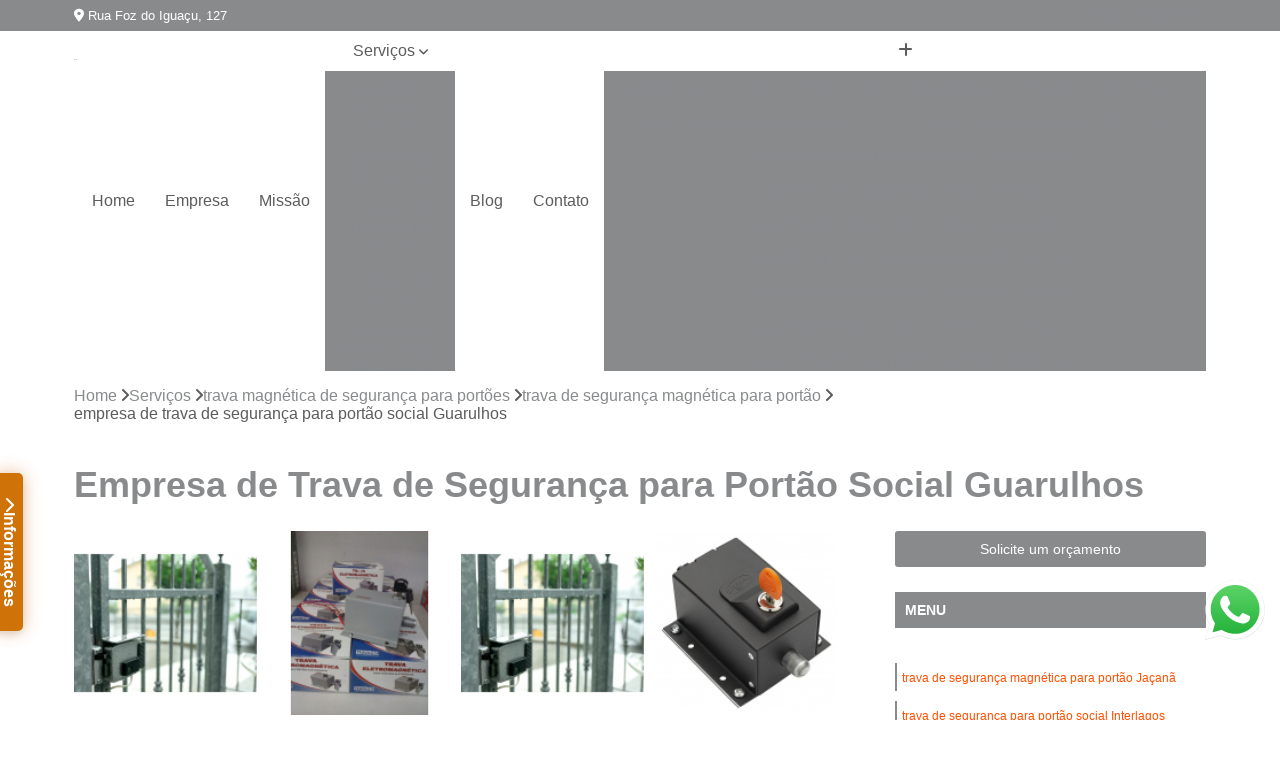

--- FILE ---
content_type: text/html; charset=utf-8
request_url: https://www.portoesautomaticosemsp.com.br/trava-magnetica-de-seguranca-para-portoes/trava-de-seguranca-magnetica-para-portao/empresa-de-trava-de-seguranca-para-portao-social-guarulhos
body_size: 18194
content:

<!DOCTYPE html>
<!--[if lt IE 7]>      <html class="no-js lt-ie9 lt-ie8 lt-ie7"> <![endif]-->
<!--[if IE 7]>         <html class="no-js lt-ie9 lt-ie8"> <![endif]-->
<!--[if IE 8]>         <html class="no-js lt-ie9"> <![endif]-->
<!--[if gt IE 8]><!-->
<html class="no-js" lang="pt-br"> <!--<![endif]-->

<head>


	
     <link rel="shortcut icon" href="https://www.portoesautomaticosemsp.com.br/imagens/favicon.ico">
   
   
     <meta name="google-site-verification" content="KHLDVporWu5aEqibxnThffzygOF88KA9ImnUuntct1Q">
  
            <meta name="msvalidate.01" content="050781796ADDABE87AFBE34327C5C36C">
    
        


    
    <meta name="keywords" content="trava de segurança magnética para portão">
    <meta name="viewport" content="width=device-width, initial-scale=1.0">
    <meta name="geo.position"
          content=";">
    <meta name="geo.region" content="">
    <meta name="geo.placename" content="">
    <meta name="ICBM"
          content=",">
    <meta name="robots" content="index,follow">
    <meta name="rating" content="General">
    <meta name="revisit-after" content="7 days">
    <meta name="author" content="P&F Portões Automáticos">
    <meta property="region" content="Brasil">
    <meta property="og:title"
          content="Empresa de Trava de Segurança para Portão Social Guarulhos - Trava de Segurança Magnética para Portão - P&F Portões Automáticos ">
    <meta property="type" content="article">
    <meta property="image"
          content="https://www.portoesautomaticosemsp.com.br/imagens/logo.png">
    <meta property="og:url"
          content="https://www.portoesautomaticosemsp.com.br/trava-magnetica-de-seguranca-para-portoes/trava-de-seguranca-magnetica-para-portao/empresa-de-trava-de-seguranca-para-portao-social-guarulhos">
    <meta property="description" content="">
    <meta property="site_name" content="P&F Portões Automáticos">
        <link rel="canonical" href="https://www.portoesautomaticosemsp.com.br/trava-magnetica-de-seguranca-para-portoes/trava-de-seguranca-magnetica-para-portao/empresa-de-trava-de-seguranca-para-portao-social-guarulhos">

        <meta name="idProjeto" content="1815">

      <link rel="stylesheet" href="https://www.portoesautomaticosemsp.com.br/css/normalize.css" >
	<link rel="stylesheet" href="https://www.portoesautomaticosemsp.com.br/css/style-base.css" >
	<link rel="stylesheet" href="https://www.portoesautomaticosemsp.com.br/css/style.css" >
	<link rel="stylesheet" href="https://www.portoesautomaticosemsp.com.br/css/mpi-1.0.css" >
	<link rel="stylesheet" href="https://www.portoesautomaticosemsp.com.br/css/menu-hamburger.css" >
	<link rel="stylesheet" href="https://www.portoesautomaticosemsp.com.br/owl/owl.theme.default.min.css" >
	<link rel="stylesheet" href="https://www.portoesautomaticosemsp.com.br/fancybox/jquery.fancybox.min.css" >
	<link rel="stylesheet" href="https://www.portoesautomaticosemsp.com.br/js/sweetalert/css/sweetalert.css" >

      <title>Empresa de Trava de Segurança para Portão Social Guarulhos - Trava de Segurança Magnética para Portão - P&F Portões Automáticos </title>
      <base href="https://www.portoesautomaticosemsp.com.br/">


      <style>
         .owl-carousel,.owl-carousel .owl-item{-webkit-tap-highlight-color:transparent;position:relative}.owl-carousel{display:none;width:100%;z-index:1}.owl-carousel .owl-stage{position:relative;-ms-touch-action:pan-Y;touch-action:manipulation;-moz-backface-visibility:hidden}.owl-carousel .owl-stage:after{content:".";display:block;clear:both;visibility:hidden;line-height:0;height:0}.owl-carousel .owl-stage-outer{position:relative;overflow:hidden;-webkit-transform:translate3d(0,0,0)}.owl-carousel .owl-item,.owl-carousel .owl-wrapper{-webkit-backface-visibility:hidden;-moz-backface-visibility:hidden;-ms-backface-visibility:hidden;-webkit-transform:translate3d(0,0,0);-moz-transform:translate3d(0,0,0);-ms-transform:translate3d(0,0,0)}.owl-carousel .owl-item{min-height:1px;float:left;-webkit-backface-visibility:hidden;-webkit-touch-callout:none}.owl-carousel .owl-item img{display:block;width:100%}.owl-carousel .owl-dots.disabled,.owl-carousel .owl-nav.disabled{display:none}.no-js .owl-carousel,.owl-carousel.owl-loaded{display:block}.owl-carousel .owl-dot,.owl-carousel .owl-nav .owl-next,.owl-carousel .owl-nav .owl-prev{cursor:pointer;-webkit-user-select:none;-khtml-user-select:none;-moz-user-select:none;-ms-user-select:none;user-select:none}.owl-carousel .owl-nav button.owl-next,.owl-carousel .owl-nav button.owl-prev,.owl-carousel button.owl-dot{background:0 0;color:inherit;border:none;padding:0!important;font:inherit}.owl-carousel.owl-loading{opacity:0;display:block}.owl-carousel.owl-hidden{opacity:0}.owl-carousel.owl-refresh .owl-item{visibility:hidden}.owl-carousel.owl-drag .owl-item{-ms-touch-action:pan-y;touch-action:pan-y;-webkit-user-select:none;-moz-user-select:none;-ms-user-select:none;user-select:none}.owl-carousel.owl-grab{cursor:move;cursor:grab}.owl-carousel.owl-rtl{direction:rtl}.owl-carousel.owl-rtl .owl-item{float:right}.owl-carousel .animated{animation-duration:1s;animation-fill-mode:both}.owl-carousel .owl-animated-in{z-index:0}.owl-carousel .owl-animated-out{z-index:1}.owl-carousel .fadeOut{animation-name:fadeOut}@keyframes fadeOut{0%{opacity:1}100%{opacity:0}}.owl-height{transition:height .5s ease-in-out}.owl-carousel .owl-item .owl-lazy{opacity:0;transition:opacity .4s ease}.owl-carousel .owl-item .owl-lazy:not([src]),.owl-carousel .owl-item .owl-lazy[src^=""]{max-height:0}.owl-carousel .owl-item img.owl-lazy{transform-style:preserve-3d}.owl-carousel .owl-video-wrapper{position:relative;height:100%;background:#000}.owl-carousel .owl-video-play-icon{position:absolute;height:80px;width:80px;left:50%;top:50%;margin-left:-40px;margin-top:-40px;background:url(owl.video.play.png) no-repeat;cursor:pointer;z-index:1;-webkit-backface-visibility:hidden;transition:transform .1s ease}.owl-carousel .owl-video-play-icon:hover{-ms-transform:scale(1.3,1.3);transform:scale(1.3,1.3)}.owl-carousel .owl-video-playing .owl-video-play-icon,.owl-carousel .owl-video-playing .owl-video-tn{display:none}.owl-carousel .owl-video-tn{opacity:0;height:100%;background-position:center center;background-repeat:no-repeat;background-size:contain;transition:opacity .4s ease}.owl-carousel .owl-video-frame{position:relative;z-index:1;height:100%;width:100%}
        </style>

<!-- Desenvolvido com MPI Technology® -->


    <!-- Google Tag Manager -->
  <script>(function(w,d,s,l,i){w[l]=w[l]||[];w[l].push({'gtm.start':
        new Date().getTime(),event:'gtm.js'});var f=d.getElementsByTagName(s)[0],
        j=d.createElement(s),dl=l!='dataLayer'?'&l='+l:'';j.async=true;j.src=
        'https://www.googletagmanager.com/gtm.js?id='+i+dl;f.parentNode.insertBefore(j,f);
        })(window,document,'script','dataLayer','GTM-5SMN8GS');</script>
        <!-- End Google Tag Manager -->
       
   <link rel="stylesheet" href="https://www.portoesautomaticosemsp.com.br/css/personalizado.css">

</head>




<!-- Desenvolvido por BUSCA CLIENTES - www.buscaclientes.com.br -->




<body class="mpi-body" data-pagina="158d6778aa6298c8afbf3c0b4a27f0f6">

    
	<!-- Google Tag Manager (noscript) -->
	<noscript><iframe src="https://www.googletagmanager.com/ns.html?id=GTM-5SMN8GS" height="0" width="0" style="display:none;visibility:hidden"></iframe></noscript>
	<!-- End Google Tag Manager (noscript) -->
	

  <!-- Página de Big (paginaimagem) -->
                    <header>

    <div id="scrollheader" class="header-desktop">
        <div class="topo">
            <div class="wrapper">
                <div class="d-flex align-items-center justify-content-between">
                    <span><i class="fas fa-map-marker-alt" aria-hidden="true"></i>
                        Rua Foz do Iguaçu, 127                    </span>
                    <div class="d-flex align-items-center justify-content-between gap-10">
                                                    <a href="tel: +5511995160364"><i class=" fab fa-whatsapp"></i>
                                (11) 99516-0364                            </a>
                                                                                </div>
                </div>
            </div>
            <div class="clear"></div>
        </div>

        <div class="wrapper">
            <div class="d-flex flex-sm-column flex-align-items-center justify-content-between justify-content-md-center gap-20">
                <div class="logo">
                    <a rel="nofollow" href="https://www.portoesautomaticosemsp.com.br/" title="Voltar a página inicial">
                        <img src="https://www.portoesautomaticosemsp.com.br/imagens/logo.png" alt="P&F Portões Automáticos" title="P&F Portões Automáticos" width="200">
                    </a>
                </div>
                <div class="d-flex align-items-center justify-content-end justify-content-md-center gap-20">
                    <nav id="menu">
                        <ul>
                            
                                    
                                                            <li><a class="btn-home" data-area="paginaHome" href="https://www.portoesautomaticosemsp.com.br/" title="Home">Home</a></li>
                                    
                                                            <li><a  href="https://www.portoesautomaticosemsp.com.br/empresa" title="Empresa">Empresa</a></li>
                                    
                                                            <li><a  href="https://www.portoesautomaticosemsp.com.br/missao" title="Missão">Missão</a></li>
                                    
                                                            <li class="dropdown"><a  href="https://www.portoesautomaticosemsp.com.br/servicos" title="Serviços">Serviços</a>                                                                                                                                            <ul class="sub-menu ">                                                                                <li class="dropdown"><a href="https://www.portoesautomaticosemsp.com.br/assistencia-tecnica-de-portoes" title="assistência técnica de portões">Assistência técnica de portões</a>

                                                                                </li>                                                                                <li class="dropdown"><a href="https://www.portoesautomaticosemsp.com.br/automatizacao-de-portoes" title="automatização de portões">Automatização de portões</a>

                                                                                </li>                                                                                <li class="dropdown"><a href="https://www.portoesautomaticosemsp.com.br/conserto-de-motores-de-portao" title="conserto de motores de portão">Conserto de motores de portão</a>

                                                                                </li>                                                                                <li class="dropdown"><a href="https://www.portoesautomaticosemsp.com.br/conserto-de-portoes" title="conserto de portões">Conserto de portões</a>

                                                                                </li>                                                                                <li class="dropdown"><a href="https://www.portoesautomaticosemsp.com.br/empresa-de-manutencao-de-portoes" title="empresa de manutenção de portões">Empresa de manutenção de portões</a>

                                                                                </li>                                                                                <li class="dropdown"><a href="https://www.portoesautomaticosemsp.com.br/empresa-para-instalacao-de-portoes" title="empresa para instalação de portões">Empresa para instalação de portões</a>

                                                                                </li>                                                                                <li class="dropdown"><a href="https://www.portoesautomaticosemsp.com.br/instalacao-de-motores-para-portao" title="instalação de motores para portão">Instalação de motores para portão</a>

                                                                                </li>                                                                                <li class="dropdown"><a href="https://www.portoesautomaticosemsp.com.br/instalacao-de-portoes" title="instalação de portões">Instalação de portões</a>

                                                                                </li>                                                                                <li class="dropdown"><a href="https://www.portoesautomaticosemsp.com.br/manutencao-de-motores" title="manutenção de motores">Manutenção de motores</a>

                                                                                </li>                                                                                <li class="dropdown"><a href="https://www.portoesautomaticosemsp.com.br/manutencao-de-portoes" title="manutenção de portões">Manutenção de portões</a>

                                                                                </li>                                                                                <li class="dropdown"><a href="https://www.portoesautomaticosemsp.com.br/manutencao-em-portoes" title="manutenção em portões">Manutenção em portões</a>

                                                                                </li>                                                                                <li class="dropdown"><a href="https://www.portoesautomaticosemsp.com.br/motores-usados-para-portao" title="motores usados para portão">Motores usados para portão</a>

                                                                                </li>                                                                                <li class="dropdown"><a href="https://www.portoesautomaticosemsp.com.br/reparo-de-portoes" title="reparo de portões">Reparo de portões</a>

                                                                                </li>                                                                                <li class="dropdown"><a href="https://www.portoesautomaticosemsp.com.br/servico-de-conserto-de-portoes" title="serviço de conserto de portões">Serviço de conserto de portões</a>

                                                                                </li>                                                                                <li class="dropdown"><a href="https://www.portoesautomaticosemsp.com.br/servico-de-reparo-em-portoes" title="serviço de reparo em portões">Serviço de reparo em portões</a>

                                                                                </li>                                                                                <li class="dropdown"><a href="https://www.portoesautomaticosemsp.com.br/servicos-de-solda-em-portoes" title="serviços de solda em portões">Serviços de solda em portões</a>

                                                                                </li>                                                                                <li class="dropdown"><a href="https://www.portoesautomaticosemsp.com.br/trava-magnetica-de-seguranca-para-portoes" title="trava magnética de segurança para portões">Trava magnética de segurança para portões</a>

                                                                                </li>                                                                                <li class="dropdown"><a href="https://www.portoesautomaticosemsp.com.br/troca-de-cabo-de-aco-de-portoes" title="troca de cabo de aço de portões">Troca de cabo de aço de portões</a>

                                                                                </li>                                                                                <li class="dropdown"><a href="https://www.portoesautomaticosemsp.com.br/troca-de-placa-central-do-motor-de-portoes" title="troca de placa central do motor de portões">Troca de placa central do motor de portões</a>

                                                                                </li>                                                                                <li class="dropdown"><a href="https://www.portoesautomaticosemsp.com.br/troca-de-roldanas-e-rolamento-de-portoes" title="troca de roldanas e rolamento de portões">Troca de roldanas e rolamento de portões</a>

                                                                                </li>                                                                        </ul>
                                                                    </li>
                                                                                                                                                                                                                            <li>
                                                        <a href="https://www.portoesautomaticosemsp.com.br/blog/" id="blogButton-desktop" title="Blog">
                                                            Blog                                                        </a>
                                                    </li>
                                                                                                                                                                                                                                    
                                                            <li><a  href="https://www.portoesautomaticosemsp.com.br/contato" title="Contato">Contato</a></li>

                                                        <li class="dropdown" data-icon-menu>
                                                            <a href="https://www.portoesautomaticosemsp.com.br/servicos" title="Mais informacoes"><i class="fas fa-plus"></i></a>

                                                            <ul class="sub-menu ">
                                                                
                                                                    <li> <a href="assistencia-tecnica-de-portao-garen" title="Contato">
                                                                            Assistência Técnica de Portão Garen                                                                        </a></li>

                                                                    
                                                                    <li> <a href="assistencia-tecnica-de-portao-peccinin" title="Contato">
                                                                            Assistência Técnica de Portão Peccinin                                                                        </a></li>

                                                                    
                                                                    <li> <a href="assistencia-tecnica-de-portao-ppa" title="Contato">
                                                                            Assistência Técnica de Portão PPA                                                                        </a></li>

                                                                    
                                                                    <li> <a href="assistencia-tecnica-de-portao-rossi" title="Contato">
                                                                            Assistência Técnica de Portão Rossi                                                                        </a></li>

                                                                    
                                                                    <li> <a href="assistencia-tecnica-de-portoes-automaticos" title="Contato">
                                                                            Assistência Técnica de Portões Automáticos                                                                        </a></li>

                                                                    
                                                                    <li> <a href="assistencia-tecnica-para-portao-industrial" title="Contato">
                                                                            Assistência Técnica para Portão Industrial                                                                        </a></li>

                                                                    
                                                                    <li> <a href="assistencia-tecnica-para-portoes-basculantes" title="Contato">
                                                                            Assistência Técnica para Portões Basculantes                                                                        </a></li>

                                                                    
                                                                    <li> <a href="assistencia-tecnica-para-portoes-de-fabrica" title="Contato">
                                                                            Assistência Técnica para Portões de Fábrica                                                                        </a></li>

                                                                    
                                                                    <li> <a href="assistencia-tecnica-para-portoes-deslizantes" title="Contato">
                                                                            Assistência Técnica para Portões Deslizantes                                                                        </a></li>

                                                                    
                                                                    <li> <a href="assistencia-tecnica-para-portoes-eletronicos" title="Contato">
                                                                            Assistência Técnica para Portões Eletrônicos                                                                        </a></li>

                                                                    
                                                                    <li> <a href="assistencia-tecnica-para-portoes-pivotantes" title="Contato">
                                                                            Assistência Técnica para Portões Pivotantes                                                                        </a></li>

                                                                    
                                                                    <li> <a href="automatizacao-de-portao-basculante" title="Contato">
                                                                            Automatização de Portão Basculante                                                                        </a></li>

                                                                    
                                                                    <li> <a href="automatizacao-de-portao-de-correr" title="Contato">
                                                                            Automatização de Portão de Correr                                                                        </a></li>

                                                                    
                                                                    <li> <a href="automatizacao-de-portao-de-garagem" title="Contato">
                                                                            Automatização de Portão de Garagem                                                                        </a></li>

                                                                    
                                                                    <li> <a href="automatizacao-de-portao-duplo-deslizante" title="Contato">
                                                                            Automatização de Portão Duplo Deslizante                                                                        </a></li>

                                                                    
                                                                    <li> <a href="automatizacao-de-portao-industrial" title="Contato">
                                                                            Automatização de Portão Industrial                                                                        </a></li>

                                                                    
                                                                    <li> <a href="automatizacao-de-portao-ppa" title="Contato">
                                                                            Automatização de Portão Ppa                                                                        </a></li>

                                                                    
                                                                    <li> <a href="automatizacao-de-portao-residencial" title="Contato">
                                                                            Automatização de Portão Residencial                                                                        </a></li>

                                                                    
                                                                    <li> <a href="automatizacao-de-portao-social" title="Contato">
                                                                            Automatização de Portão Social                                                                        </a></li>

                                                                    
                                                                    <li> <a href="automatizacao-de-portoes-deslizantes" title="Contato">
                                                                            Automatização de Portões Deslizantes                                                                        </a></li>

                                                                    
                                                                    <li> <a href="automatizacao-para-portao" title="Contato">
                                                                            Automatização para Portão                                                                        </a></li>

                                                                    
                                                                    <li> <a href="automatizacao-para-portao-de-correr" title="Contato">
                                                                            Automatização para Portão de Correr                                                                        </a></li>

                                                                    
                                                                    <li> <a href="automatizar-portao-2-folhas" title="Contato">
                                                                            Automatizar Portão 2 Folhas                                                                        </a></li>

                                                                    
                                                                    <li> <a href="consertar-motor-de-portoes-eletronicos" title="Contato">
                                                                            Consertar Motor de Portões Eletrônicos                                                                        </a></li>

                                                                    
                                                                    <li> <a href="conserto-de-motor-de-portao-basculante" title="Contato">
                                                                            Conserto de Motor de Portão Basculante                                                                        </a></li>

                                                                    
                                                                    <li> <a href="conserto-de-motor-portao" title="Contato">
                                                                            Conserto de Motor Portão                                                                        </a></li>

                                                                    
                                                                    <li> <a href="conserto-de-motor-portao-eletronico" title="Contato">
                                                                            Conserto de Motor Portão Eletrônico                                                                        </a></li>

                                                                    
                                                                    <li> <a href="conserto-motor-eletrico-portao" title="Contato">
                                                                            Conserto Motor Elétrico Portão                                                                        </a></li>

                                                                    
                                                                    <li> <a href="conserto-motor-portao" title="Contato">
                                                                            Conserto Motor Portão                                                                        </a></li>

                                                                    
                                                                    <li> <a href="conserto-motor-portao-automatico" title="Contato">
                                                                            Conserto Motor Portão Automático                                                                        </a></li>

                                                                    
                                                                    <li> <a href="conserto-motor-portao-basculante" title="Contato">
                                                                            Conserto Motor Portão Basculante                                                                        </a></li>

                                                                    
                                                                    <li> <a href="conserto-motor-portao-eletronico" title="Contato">
                                                                            Conserto Motor Portão Eletrônico                                                                        </a></li>

                                                                    
                                                                    <li> <a href="conserto-placa-motor-de-portao" title="Contato">
                                                                            Conserto Placa Motor de Portão                                                                        </a></li>

                                                                    
                                                                    <li> <a href="conserto-de-motor-de-portao-automatico" title="Contato">
                                                                            Conserto de Motor de Portão Automático                                                                        </a></li>

                                                                    
                                                                    <li> <a href="conserto-de-portao" title="Contato">
                                                                            Conserto de Portão                                                                        </a></li>

                                                                    
                                                                    <li> <a href="conserto-de-portao-automatico" title="Contato">
                                                                            Conserto de Portão Automático                                                                        </a></li>

                                                                    
                                                                    <li> <a href="conserto-de-portao-automatico-basculante" title="Contato">
                                                                            Conserto de Portão Automático Basculante                                                                        </a></li>

                                                                    
                                                                    <li> <a href="conserto-de-portao-automatico-pivotante-duplo" title="Contato">
                                                                            Conserto de Portão Automático Pivotante Duplo                                                                        </a></li>

                                                                    
                                                                    <li> <a href="conserto-de-portao-automatico-residencial" title="Contato">
                                                                            Conserto de Portão Automático Residencial                                                                        </a></li>

                                                                    
                                                                    <li> <a href="conserto-de-portao-basculante" title="Contato">
                                                                            Conserto de Portão Basculante                                                                        </a></li>

                                                                    
                                                                    <li> <a href="conserto-de-portao-de-aluminio" title="Contato">
                                                                            Conserto de Portão de Alumínio                                                                        </a></li>

                                                                    
                                                                    <li> <a href="conserto-de-portao-de-ferro" title="Contato">
                                                                            Conserto de Portão de Ferro                                                                        </a></li>

                                                                    
                                                                    <li> <a href="conserto-de-portao-de-garagem" title="Contato">
                                                                            Conserto de Portão de Garagem                                                                        </a></li>

                                                                    
                                                                    <li> <a href="empresa-de-manutencao-de-motor-para-portao-automatico" title="Contato">
                                                                            Empresa de Manutenção de Motor para Portão Automático                                                                        </a></li>

                                                                    
                                                                    <li> <a href="empresa-de-manutencao-de-portao" title="Contato">
                                                                            Empresa de Manutenção de Portão                                                                        </a></li>

                                                                    
                                                                    <li> <a href="empresa-de-manutencao-de-portao-automatico" title="Contato">
                                                                            Empresa de Manutenção de Portão Automático                                                                        </a></li>

                                                                    
                                                                    <li> <a href="empresa-de-manutencao-de-portao-automatico-industrial" title="Contato">
                                                                            Empresa de Manutenção de Portão Automático Industrial                                                                        </a></li>

                                                                    
                                                                    <li> <a href="empresa-de-manutencao-de-portao-basculante" title="Contato">
                                                                            Empresa de Manutenção de Portão Basculante                                                                        </a></li>

                                                                    
                                                                    <li> <a href="empresa-de-manutencao-de-portao-de-aco-de-enrolar" title="Contato">
                                                                            Empresa de Manutenção de Portão de Aço de Enrolar                                                                        </a></li>

                                                                    
                                                                    <li> <a href="empresa-de-manutencao-de-portao-de-aluminio" title="Contato">
                                                                            Empresa de Manutenção de Portão de Alumínio                                                                        </a></li>

                                                                    
                                                                    <li> <a href="empresa-de-manutencao-de-portao-de-enrolar" title="Contato">
                                                                            Empresa de Manutenção de Portão de Enrolar                                                                        </a></li>

                                                                    
                                                                    <li> <a href="empresa-de-manutencao-de-portao-deslizante" title="Contato">
                                                                            Empresa de Manutenção de Portão Deslizante                                                                        </a></li>

                                                                    
                                                                    <li> <a href="empresa-de-manutencao-de-portao-industrial" title="Contato">
                                                                            Empresa de Manutenção de Portão Industrial                                                                        </a></li>

                                                                    
                                                                    <li> <a href="empresa-de-manutencao-de-portao-portoes-de-garagem" title="Contato">
                                                                            Empresa de Manutenção de Portão Portões de Garagem                                                                        </a></li>

                                                                    
                                                                    <li> <a href="empresa-de-manutencao-para-portao-automatico" title="Contato">
                                                                            Empresa de Manutenção para Portão Automático                                                                        </a></li>

                                                                    
                                                                    <li> <a href="empresa-para-instalacao-de-motor-de-portao-basculante" title="Contato">
                                                                            Empresa para Instalação de Motor de Portão Basculante                                                                        </a></li>

                                                                    
                                                                    <li> <a href="empresa-para-instalacao-de-motor-para-portao-deslizante" title="Contato">
                                                                            Empresa para Instalação de Motor para Portão Deslizante                                                                        </a></li>

                                                                    
                                                                    <li> <a href="empresa-para-instalacao-de-portao-automatico-basculante" title="Contato">
                                                                            Empresa para Instalação de Portão Automático Basculante                                                                        </a></li>

                                                                    
                                                                    <li> <a href="empresa-para-instalacao-de-portao-automatico-pivotante" title="Contato">
                                                                            Empresa para Instalação de Portão Automático Pivotante                                                                        </a></li>

                                                                    
                                                                    <li> <a href="empresa-para-instalacao-de-portao-com-motor" title="Contato">
                                                                            Empresa para Instalação de Portão com Motor                                                                        </a></li>

                                                                    
                                                                    <li> <a href="empresa-para-instalacao-de-portao-de-aluminio" title="Contato">
                                                                            Empresa para Instalação de Portão de Alumínio                                                                        </a></li>

                                                                    
                                                                    <li> <a href="empresa-para-instalacao-de-portao-de-garagem" title="Contato">
                                                                            Empresa para Instalação de Portão de Garagem                                                                        </a></li>

                                                                    
                                                                    <li> <a href="empresa-para-instalacao-de-portao-deslizante" title="Contato">
                                                                            Empresa para Instalação de Portão Deslizante                                                                        </a></li>

                                                                    
                                                                    <li> <a href="empresa-para-instalacao-de-trava-portao-basculante" title="Contato">
                                                                            Empresa para Instalação de Trava Portão Basculante                                                                        </a></li>

                                                                    
                                                                    <li> <a href="instalacao-de-motor-basculante" title="Contato">
                                                                            Instalação de Motor Basculante                                                                        </a></li>

                                                                    
                                                                    <li> <a href="instalacao-de-motor-de-portao" title="Contato">
                                                                            Instalação de Motor de Portão                                                                        </a></li>

                                                                    
                                                                    <li> <a href="instalacao-de-motor-de-portao-de-correr" title="Contato">
                                                                            Instalação de Motor de Portão de Correr                                                                        </a></li>

                                                                    
                                                                    <li> <a href="instalacao-de-motor-em-portao" title="Contato">
                                                                            Instalação de Motor em Portão                                                                        </a></li>

                                                                    
                                                                    <li> <a href="instalacao-de-motor-em-portao-basculante" title="Contato">
                                                                            Instalação de Motor em Portão Basculante                                                                        </a></li>

                                                                    
                                                                    <li> <a href="instalacao-de-motor-para-portao" title="Contato">
                                                                            Instalação de Motor para Portão                                                                        </a></li>

                                                                    
                                                                    <li> <a href="instalacao-de-motor-portao-basculante" title="Contato">
                                                                            Instalação de Motor Portão Basculante                                                                        </a></li>

                                                                    
                                                                    <li> <a href="instalacao-de-motor-portao-pivo" title="Contato">
                                                                            Instalação de Motor Portão Pivô                                                                        </a></li>

                                                                    
                                                                    <li> <a href="instalacao-motor-portao" title="Contato">
                                                                            Instalação Motor Portão                                                                        </a></li>

                                                                    
                                                                    <li> <a href="instalacao-motor-portao-basculante" title="Contato">
                                                                            Instalação Motor Portão Basculante                                                                        </a></li>

                                                                    
                                                                    <li> <a href="instalacao-motor-portao-deslizante" title="Contato">
                                                                            Instalação Motor Portão Deslizante                                                                        </a></li>

                                                                    
                                                                    <li> <a href="instalacao-de-motor-de-portao-basculante" title="Contato">
                                                                            Instalação de Motor de Portão Basculante                                                                        </a></li>

                                                                    
                                                                    <li> <a href="instalacao-de-motor-para-portao-deslizante" title="Contato">
                                                                            Instalação de Motor para Portão Deslizante                                                                        </a></li>

                                                                    
                                                                    <li> <a href="instalacao-de-portao-automatico-basculante" title="Contato">
                                                                            Instalação de Portão Automático Basculante                                                                        </a></li>

                                                                    
                                                                    <li> <a href="instalacao-de-portao-automatico-pivotante" title="Contato">
                                                                            Instalação de Portão Automático Pivotante                                                                        </a></li>

                                                                    
                                                                    <li> <a href="instalacao-de-portao-com-motor" title="Contato">
                                                                            Instalação de Portão com Motor                                                                        </a></li>

                                                                    
                                                                    <li> <a href="instalacao-de-portao-de-aluminio" title="Contato">
                                                                            Instalação de Portão de Alumínio                                                                        </a></li>

                                                                    
                                                                    <li> <a href="instalacao-de-portao-de-garagem" title="Contato">
                                                                            Instalação de Portão de Garagem                                                                        </a></li>

                                                                    
                                                                    <li> <a href="instalacao-de-portao-deslizante" title="Contato">
                                                                            Instalação de Portão Deslizante                                                                        </a></li>

                                                                    
                                                                    <li> <a href="instalacao-de-portoes-automaticos" title="Contato">
                                                                            Instalação de Portões Automáticos                                                                        </a></li>

                                                                    
                                                                    <li> <a href="instalacao-de-portoes-basculantes" title="Contato">
                                                                            Instalação de Portões Basculantes                                                                        </a></li>

                                                                    
                                                                    <li> <a href="instalacao-de-portoes-eletricos" title="Contato">
                                                                            Instalação de Portões Elétricos                                                                        </a></li>

                                                                    
                                                                    <li> <a href="instalacao-de-trava-portao-basculante" title="Contato">
                                                                            Instalação de Trava Portão Basculante                                                                        </a></li>

                                                                    
                                                                    <li> <a href="conserto-de-motor-de-portao" title="Contato">
                                                                            Conserto de Motor de Portão                                                                        </a></li>

                                                                    
                                                                    <li> <a href="conserto-de-motor-de-portao-eletronico" title="Contato">
                                                                            Conserto de Motor de Portão Eletrônico                                                                        </a></li>

                                                                    
                                                                    <li> <a href="conserto-de-motor-ppa" title="Contato">
                                                                            Conserto de Motor Ppa                                                                        </a></li>

                                                                    
                                                                    <li> <a href="conserto-motor-de-portao" title="Contato">
                                                                            Conserto Motor de Portão                                                                        </a></li>

                                                                    
                                                                    <li> <a href="conserto-motor-garen" title="Contato">
                                                                            Conserto Motor Garen                                                                        </a></li>

                                                                    
                                                                    <li> <a href="conserto-motor-portao-ppa" title="Contato">
                                                                            Conserto Motor Portão Ppa                                                                        </a></li>

                                                                    
                                                                    <li> <a href="manutencao-de-motor-de-portao" title="Contato">
                                                                            Manutenção de Motor de Portão                                                                        </a></li>

                                                                    
                                                                    <li> <a href="manutencao-de-motor-ppa" title="Contato">
                                                                            Manutenção de Motor Ppa                                                                        </a></li>

                                                                    
                                                                    <li> <a href="manutencao-em-motor-de-portao-eletronico" title="Contato">
                                                                            Manutenção em Motor de Portão Eletrônico                                                                        </a></li>

                                                                    
                                                                    <li> <a href="manutencao-motor-garen" title="Contato">
                                                                            Manutenção Motor Garen                                                                        </a></li>

                                                                    
                                                                    <li> <a href="manutencao-motor-portao-eletronico" title="Contato">
                                                                            Manutenção Motor Portão Eletrônico                                                                        </a></li>

                                                                    
                                                                    <li> <a href="manutencao-de-motor-para-portao-automatico" title="Contato">
                                                                            Manutenção de Motor para Portão Automático                                                                        </a></li>

                                                                    
                                                                    <li> <a href="manutencao-de-portao" title="Contato">
                                                                            Manutenção de Portão                                                                        </a></li>

                                                                    
                                                                    <li> <a href="manutencao-de-portao-automatico" title="Contato">
                                                                            Manutenção de Portão Automático                                                                        </a></li>

                                                                    
                                                                    <li> <a href="manutencao-de-portao-automatico-industrial" title="Contato">
                                                                            Manutenção de Portão Automático Industrial                                                                        </a></li>

                                                                    
                                                                    <li> <a href="manutencao-de-portao-basculante" title="Contato">
                                                                            Manutenção de Portão Basculante                                                                        </a></li>

                                                                    
                                                                    <li> <a href="manutencao-de-portao-de-aco-de-enrolar" title="Contato">
                                                                            Manutenção de Portão de Aço de Enrolar                                                                        </a></li>

                                                                    
                                                                    <li> <a href="manutencao-de-portao-de-aluminio" title="Contato">
                                                                            Manutenção de Portão de Alumínio                                                                        </a></li>

                                                                    
                                                                    <li> <a href="manutencao-de-portao-de-enrolar" title="Contato">
                                                                            Manutenção de Portão de Enrolar                                                                        </a></li>

                                                                    
                                                                    <li> <a href="manutencao-de-portao-deslizante" title="Contato">
                                                                            Manutenção de Portão Deslizante                                                                        </a></li>

                                                                    
                                                                    <li> <a href="manutencao-de-portao-industrial" title="Contato">
                                                                            Manutenção de Portão Industrial                                                                        </a></li>

                                                                    
                                                                    <li> <a href="manutencao-de-portao-portoes-de-garagem" title="Contato">
                                                                            Manutenção de Portão Portões de Garagem                                                                        </a></li>

                                                                    
                                                                    <li> <a href="contrato-de-manutencao-de-portao-automatico" title="Contato">
                                                                            Contrato de Manutenção de Portão Automático                                                                        </a></li>

                                                                    
                                                                    <li> <a href="manutencao-de-motores-de-portao-automatico" title="Contato">
                                                                            Manutenção de Motores de Portão Automático                                                                        </a></li>

                                                                    
                                                                    <li> <a href="manutencao-de-portao-eletronico" title="Contato">
                                                                            Manutenção de Portão Eletrônico                                                                        </a></li>

                                                                    
                                                                    <li> <a href="manutencao-em-portao-automatico" title="Contato">
                                                                            Manutenção em Portão Automático                                                                        </a></li>

                                                                    
                                                                    <li> <a href="manutencao-para-portao-automatico" title="Contato">
                                                                            Manutenção para Portão Automático                                                                        </a></li>

                                                                    
                                                                    <li> <a href="manutencao-portao" title="Contato">
                                                                            Manutenção Portão                                                                        </a></li>

                                                                    
                                                                    <li> <a href="manutencao-portao-automatico" title="Contato">
                                                                            Manutenção Portão Automático                                                                        </a></li>

                                                                    
                                                                    <li> <a href="manutencao-portao-automatico-eletro-nico" title="Contato">
                                                                            Manutenção Portão Automático Eletro Nico                                                                        </a></li>

                                                                    
                                                                    <li> <a href="manutencao-portao-basculante" title="Contato">
                                                                            Manutenção Portão Basculante                                                                        </a></li>

                                                                    
                                                                    <li> <a href="manutencao-portao-de-enrolar" title="Contato">
                                                                            Manutenção Portão de Enrolar                                                                        </a></li>

                                                                    
                                                                    <li> <a href="manutencao-portao-eletronico" title="Contato">
                                                                            Manutenção Portão Eletrônico                                                                        </a></li>

                                                                    
                                                                    <li> <a href="motor-de-portao-basculante-usado" title="Contato">
                                                                            Motor de Portão Basculante Usado                                                                        </a></li>

                                                                    
                                                                    <li> <a href="motor-de-portao-de-correr-usado" title="Contato">
                                                                            Motor de Portão de Correr Usado                                                                        </a></li>

                                                                    
                                                                    <li> <a href="motor-de-portao-usado" title="Contato">
                                                                            Motor de Portão Usado                                                                        </a></li>

                                                                    
                                                                    <li> <a href="motor-para-portao-basculante-usado" title="Contato">
                                                                            Motor para Portão Basculante Usado                                                                        </a></li>

                                                                    
                                                                    <li> <a href="motor-para-portao-usado" title="Contato">
                                                                            Motor para Portão Usado                                                                        </a></li>

                                                                    
                                                                    <li> <a href="motor-pivotante-usado" title="Contato">
                                                                            Motor Pivotante Usado                                                                        </a></li>

                                                                    
                                                                    <li> <a href="motor-portao-usado" title="Contato">
                                                                            Motor Portão Usado                                                                        </a></li>

                                                                    
                                                                    <li> <a href="motor-usado-para-portao" title="Contato">
                                                                            Motor Usado para Portão                                                                        </a></li>

                                                                    
                                                                    <li> <a href="motor-usado-portao" title="Contato">
                                                                            Motor Usado Portão                                                                        </a></li>

                                                                    
                                                                    <li> <a href="motor-usado-portao-com-garantia" title="Contato">
                                                                            Motor Usado Portão com Garantia                                                                        </a></li>

                                                                    
                                                                    <li> <a href="reparo-de-portao" title="Contato">
                                                                            Reparo de Portão                                                                        </a></li>

                                                                    
                                                                    <li> <a href="reparo-de-portao-eletronico" title="Contato">
                                                                            Reparo de Portão Eletrônico                                                                        </a></li>

                                                                    
                                                                    <li> <a href="reparo-de-portao-ppa" title="Contato">
                                                                            Reparo de Portão PPA                                                                        </a></li>

                                                                    
                                                                    <li> <a href="reparo-de-portoes-automaticos" title="Contato">
                                                                            Reparo de Portões Automáticos                                                                        </a></li>

                                                                    
                                                                    <li> <a href="reparo-em-motor-de-portao" title="Contato">
                                                                            Reparo em Motor de Portão                                                                        </a></li>

                                                                    
                                                                    <li> <a href="reparo-em-portao-automatico" title="Contato">
                                                                            Reparo em Portão Automático                                                                        </a></li>

                                                                    
                                                                    <li> <a href="reparo-em-portao-manual" title="Contato">
                                                                            Reparo em Portão Manual                                                                        </a></li>

                                                                    
                                                                    <li> <a href="reparo-para-motor-de-portao-automatico" title="Contato">
                                                                            Reparo para Motor de Portão Automático                                                                        </a></li>

                                                                    
                                                                    <li> <a href="reparo-para-portao-automatico-basculante" title="Contato">
                                                                            Reparo para Portão Automático Basculante                                                                        </a></li>

                                                                    
                                                                    <li> <a href="reparo-para-portao-de-enrolar-automatica" title="Contato">
                                                                            Reparo para Portão de Enrolar Automática                                                                        </a></li>

                                                                    
                                                                    <li> <a href="reparo-para-portao-de-galpao" title="Contato">
                                                                            Reparo para Portão de Galpão                                                                        </a></li>

                                                                    
                                                                    <li> <a href="reparo-para-portao-de-garagem" title="Contato">
                                                                            Reparo para Portão de Garagem                                                                        </a></li>

                                                                    
                                                                    <li> <a href="servico-de-conserto-de-motor-de-portao-automatico" title="Contato">
                                                                            Serviço de Conserto de Motor de Portão Automático                                                                        </a></li>

                                                                    
                                                                    <li> <a href="servico-de-conserto-de-portao" title="Contato">
                                                                            Serviço de Conserto de Portão                                                                        </a></li>

                                                                    
                                                                    <li> <a href="servico-de-conserto-de-portao-automatico" title="Contato">
                                                                            Serviço de Conserto de Portão Automático                                                                        </a></li>

                                                                    
                                                                    <li> <a href="servico-de-conserto-de-portao-automatico-basculante" title="Contato">
                                                                            Serviço de Conserto de Portão Automático Basculante                                                                        </a></li>

                                                                    
                                                                    <li> <a href="servico-de-conserto-de-portao-automatico-pivotante-duplo" title="Contato">
                                                                            Serviço de Conserto de Portão Automático Pivotante Duplo                                                                        </a></li>

                                                                    
                                                                    <li> <a href="servico-de-conserto-de-portao-automatico-residencial" title="Contato">
                                                                            Serviço de Conserto de Portão Automático Residencial                                                                        </a></li>

                                                                    
                                                                    <li> <a href="servico-de-conserto-de-portao-basculante" title="Contato">
                                                                            Serviço de Conserto de Portão Basculante                                                                        </a></li>

                                                                    
                                                                    <li> <a href="servico-de-conserto-de-portao-de-aluminio" title="Contato">
                                                                            Serviço de Conserto de Portão de Alumínio                                                                        </a></li>

                                                                    
                                                                    <li> <a href="servico-de-conserto-de-portao-de-ferro" title="Contato">
                                                                            Serviço de Conserto de Portão de Ferro                                                                        </a></li>

                                                                    
                                                                    <li> <a href="servico-de-conserto-de-portao-de-garagem" title="Contato">
                                                                            Serviço de Conserto de Portão de Garagem                                                                        </a></li>

                                                                    
                                                                    <li> <a href="servico-de-conserto-para-portao-automatico" title="Contato">
                                                                            Serviço de Conserto para Portão Automático                                                                        </a></li>

                                                                    
                                                                    <li> <a href="servico-de-reparo-de-portao" title="Contato">
                                                                            Serviço de Reparo de Portão                                                                        </a></li>

                                                                    
                                                                    <li> <a href="servico-de-reparo-de-portao-eletronico" title="Contato">
                                                                            Serviço de Reparo de Portão Eletrônico                                                                        </a></li>

                                                                    
                                                                    <li> <a href="servico-de-reparo-de-portao-ppa" title="Contato">
                                                                            Serviço de Reparo de Portão Ppa                                                                        </a></li>

                                                                    
                                                                    <li> <a href="servico-de-reparo-de-portoes-automaticos" title="Contato">
                                                                            Serviço de Reparo de Portões Automáticos                                                                        </a></li>

                                                                    
                                                                    <li> <a href="servico-de-reparo-em-motor-de-portao" title="Contato">
                                                                            Serviço de Reparo em Motor de Portão                                                                        </a></li>

                                                                    
                                                                    <li> <a href="servico-de-reparo-em-portao-automatico" title="Contato">
                                                                            Serviço de Reparo em Portão Automático                                                                        </a></li>

                                                                    
                                                                    <li> <a href="servico-de-reparo-em-portao-manual" title="Contato">
                                                                            Serviço de Reparo em Portão Manual                                                                        </a></li>

                                                                    
                                                                    <li> <a href="servico-de-reparo-para-motor-de-portao-automatico" title="Contato">
                                                                            Serviço de Reparo para Motor de Portão Automático                                                                        </a></li>

                                                                    
                                                                    <li> <a href="servico-de-reparo-para-portao-automatico-basculante" title="Contato">
                                                                            Serviço de Reparo para Portão Automático Basculante                                                                        </a></li>

                                                                    
                                                                    <li> <a href="servico-de-reparo-para-portao-de-enrolar-automatica" title="Contato">
                                                                            Serviço de Reparo para Portão de Enrolar Automática                                                                        </a></li>

                                                                    
                                                                    <li> <a href="servico-de-reparo-para-portao-de-galpao" title="Contato">
                                                                            Serviço de Reparo para Portão de Galpão                                                                        </a></li>

                                                                    
                                                                    <li> <a href="servico-de-reparo-para-portao-de-garagem" title="Contato">
                                                                            Serviço de Reparo para Portão de Garagem                                                                        </a></li>

                                                                    
                                                                    <li> <a href="solda-de-portoes" title="Contato">
                                                                            Solda de Portões                                                                        </a></li>

                                                                    
                                                                    <li> <a href="solda-de-portao" title="Contato">
                                                                            Solda de Portão                                                                        </a></li>

                                                                    
                                                                    <li> <a href="solda-de-portao-automatico" title="Contato">
                                                                            Solda de Portão Automatico                                                                        </a></li>

                                                                    
                                                                    <li> <a href="solda-de-portao-basculante" title="Contato">
                                                                            Solda de Portão Basculante                                                                        </a></li>

                                                                    
                                                                    <li> <a href="solda-de-portao-de-correr" title="Contato">
                                                                            Solda de Portão de Correr                                                                        </a></li>

                                                                    
                                                                    <li> <a href="solda-de-portao-em-basculante" title="Contato">
                                                                            Solda de Portão em Basculante                                                                        </a></li>

                                                                    
                                                                    <li> <a href="solda-de-portao-em-ferro" title="Contato">
                                                                            Solda de Portão em Ferro                                                                        </a></li>

                                                                    
                                                                    <li> <a href="solda-em-dobradica-de-portao" title="Contato">
                                                                            Solda em Dobradiça de Portão                                                                        </a></li>

                                                                    
                                                                    <li> <a href="solda-em-portoes" title="Contato">
                                                                            Solda em Portões                                                                        </a></li>

                                                                    
                                                                    <li> <a href="solda-para-portao" title="Contato">
                                                                            Solda para Portão                                                                        </a></li>

                                                                    
                                                                    <li> <a href="trava-de-seguranca-magnetica-para-portao" title="Contato">
                                                                            Trava de Segurança Magnética para Portão                                                                        </a></li>

                                                                    
                                                                    <li> <a href="trava-de-seguranca-para-portao" title="Contato">
                                                                            Trava de Segurança para Portão                                                                        </a></li>

                                                                    
                                                                    <li> <a href="trava-de-seguranca-para-portao-automatico" title="Contato">
                                                                            Trava de Segurança para Portão Automático                                                                        </a></li>

                                                                    
                                                                    <li> <a href="trava-de-seguranca-para-portao-basculante" title="Contato">
                                                                            Trava de Segurança para Portão Basculante                                                                        </a></li>

                                                                    
                                                                    <li> <a href="trava-de-seguranca-para-portao-de-correr" title="Contato">
                                                                            Trava de Segurança para Portão de Correr                                                                        </a></li>

                                                                    
                                                                    <li> <a href="trava-de-seguranca-para-portao-social" title="Contato">
                                                                            Trava de Segurança para Portão Social                                                                        </a></li>

                                                                    
                                                                    <li> <a href="trava-de-seguranca-portao-basculante" title="Contato">
                                                                            Trava de Segurança Portão Basculante                                                                        </a></li>

                                                                    
                                                                    <li> <a href="trava-eletromagnetica-para-portao" title="Contato">
                                                                            Trava Eletromagnetica para Portão                                                                        </a></li>

                                                                    
                                                                    <li> <a href="trava-eletrica-para-portao-com-controle-remoto" title="Contato">
                                                                            Trava Elétrica para Portão com Controle Remoto                                                                        </a></li>

                                                                    
                                                                    <li> <a href="trava-magnetica-de-seguranca-de-portao" title="Contato">
                                                                            Trava Magnética de Segurança de Portão                                                                        </a></li>

                                                                    
                                                                    <li> <a href="trava-magnetica-de-seguranca-para-portao" title="Contato">
                                                                            Trava Magnética de Segurança para Portão                                                                        </a></li>

                                                                    
                                                                    <li> <a href="trava-magnetica-para-portao" title="Contato">
                                                                            Trava Magnética para Portão                                                                        </a></li>

                                                                    
                                                                    <li> <a href="cabo-de-aco-de-portao-basculante" title="Contato">
                                                                            Cabo de Aço de Portao Basculante                                                                        </a></li>

                                                                    
                                                                    <li> <a href="cabo-de-aco-de-portao" title="Contato">
                                                                            Cabo de Aço de Portão                                                                        </a></li>

                                                                    
                                                                    <li> <a href="cabo-de-aco-para-portao-automatico" title="Contato">
                                                                            Cabo de Aço para Portao Automatico                                                                        </a></li>

                                                                    
                                                                    <li> <a href="cabo-de-aco-para-portao" title="Contato">
                                                                            Cabo de Aço para Portão                                                                        </a></li>

                                                                    
                                                                    <li> <a href="cabo-de-aco-para-portao-basculante" title="Contato">
                                                                            Cabo de Aço para Portão Basculante                                                                        </a></li>

                                                                    
                                                                    <li> <a href="cabo-de-aco-para-portao-de-garagem" title="Contato">
                                                                            Cabo de Aço para Portão de Garagem                                                                        </a></li>

                                                                    
                                                                    <li> <a href="cabo-de-aco-para-portao-eletronico" title="Contato">
                                                                            Cabo de Aço para Portão Eletrônico                                                                        </a></li>

                                                                    
                                                                    <li> <a href="cabo-de-aco-portao-eletronico" title="Contato">
                                                                            Cabo de Aço Portao Eletronico                                                                        </a></li>

                                                                    
                                                                    <li> <a href="cabo-de-aco-portao-automatico" title="Contato">
                                                                            Cabo de Aço Portão Automatico                                                                        </a></li>

                                                                    
                                                                    <li> <a href="cabo-de-aco-portao-basculante" title="Contato">
                                                                            Cabo de Aço Portão Basculante                                                                        </a></li>

                                                                    
                                                                    <li> <a href="cabo-para-portao-automatico" title="Contato">
                                                                            Cabo para Portao Automatico                                                                        </a></li>

                                                                    
                                                                    <li> <a href="central-de-portao-eletronico" title="Contato">
                                                                            Central de Portao Eletronico                                                                        </a></li>

                                                                    
                                                                    <li> <a href="central-motor" title="Contato">
                                                                            Central Motor                                                                        </a></li>

                                                                    
                                                                    <li> <a href="central-para-portao-automatico" title="Contato">
                                                                            Central para Portao Automatico                                                                        </a></li>

                                                                    
                                                                    <li> <a href="central-portao" title="Contato">
                                                                            Central Portão                                                                        </a></li>

                                                                    
                                                                    <li> <a href="central-portao-eletronico" title="Contato">
                                                                            Central Portão Eletronico                                                                        </a></li>

                                                                    
                                                                    <li> <a href="placa-central-portao" title="Contato">
                                                                            Placa Central Portão                                                                        </a></li>

                                                                    
                                                                    <li> <a href="placa-de-motor" title="Contato">
                                                                            Placa de Motor                                                                        </a></li>

                                                                    
                                                                    <li> <a href="placa-de-motor-de-portao" title="Contato">
                                                                            Placa de Motor de Portão                                                                        </a></li>

                                                                    
                                                                    <li> <a href="placa-de-portao" title="Contato">
                                                                            Placa de Portão                                                                        </a></li>

                                                                    
                                                                    <li> <a href="placa-do-motor" title="Contato">
                                                                            Placa do Motor                                                                        </a></li>

                                                                    
                                                                    <li> <a href="placa-portao" title="Contato">
                                                                            Placa Portão                                                                        </a></li>

                                                                    
                                                                    <li> <a href="placas-de-motor" title="Contato">
                                                                            Placas de Motor                                                                        </a></li>

                                                                    
                                                                    <li> <a href="roda-para-portao-de-correr" title="Contato">
                                                                            Roda para Portão de Correr                                                                        </a></li>

                                                                    
                                                                    <li> <a href="rolamento-de-portao" title="Contato">
                                                                            Rolamento de Portão                                                                        </a></li>

                                                                    
                                                                    <li> <a href="rolamento-de-portao-de-correr" title="Contato">
                                                                            Rolamento de Portão de Correr                                                                        </a></li>

                                                                    
                                                                    <li> <a href="rolamento-para-portao" title="Contato">
                                                                            Rolamento para Portão                                                                        </a></li>

                                                                    
                                                                    <li> <a href="rolamento-para-portao-basculante" title="Contato">
                                                                            Rolamento para Portão Basculante                                                                        </a></li>

                                                                    
                                                                    <li> <a href="rolamento-para-portao-de-correr" title="Contato">
                                                                            Rolamento para Portão de Correr                                                                        </a></li>

                                                                    
                                                                    <li> <a href="rolamentos-para-portao" title="Contato">
                                                                            Rolamentos para Portão                                                                        </a></li>

                                                                    
                                                                    <li> <a href="roldana-para-portao" title="Contato">
                                                                            Roldana para Portão                                                                        </a></li>

                                                                    
                                                                    <li> <a href="roldana-para-portao-com-2-rolamentos" title="Contato">
                                                                            Roldana para Portão com 2 Rolamentos                                                                        </a></li>

                                                                    
                                                                    <li> <a href="roldana-para-portao-de-correr-suspenso" title="Contato">
                                                                            Roldana para Portão de Correr Suspenso                                                                        </a></li>

                                                                    
                                                                    <li> <a href="roldana-para-portao-de-ferro" title="Contato">
                                                                            Roldana para Portão de Ferro                                                                        </a></li>

                                                                    
                                                                    <li> <a href="roldana-para-portao-de-garagem" title="Contato">
                                                                            Roldana para Portão de Garagem                                                                        </a></li>

                                                                    
                                                            </ul>

                                                        </li>


                        </ul>



                    </nav>

                </div>
            </div>
        </div>
        <div class="clear"></div>
    </div>


    <div id="header-block"></div>



    <div class="header-mobile">
        <div class="wrapper">
            <div class="header-mobile__logo">
                <a rel="nofollow" href="https://www.portoesautomaticosemsp.com.br/" title="Voltar a página inicial">
                    <img src="https://www.portoesautomaticosemsp.com.br/imagens/logo.png" alt="P&F Portões Automáticos" title="P&F Portões Automáticos" width="200">
                </a>
            </div>
            <div class="header__navigation">
                <!--navbar-->
                <nav id="menu-hamburger">
                    <!-- Collapse button -->
                    <div class="menu__collapse">
                        <button class="collapse__icon" aria-label="Menu">
                            <span class="collapse__icon--1"></span>
                            <span class="collapse__icon--2"></span>
                            <span class="collapse__icon--3"></span>
                        </button>
                    </div>

                    <!-- collapsible content -->
                    <div class="menu__collapsible">
                        <div class="wrapper">
                            <!-- links -->
                            <ul class="menu__items droppable">

                                
                                        

                                                                <li><a class="btn-home" data-area="paginaHome" href="https://www.portoesautomaticosemsp.com.br/" title="Home">Home</a></li>
                                        

                                                                <li><a  href="https://www.portoesautomaticosemsp.com.br/empresa" title="Empresa">Empresa</a></li>
                                        

                                                                <li><a  href="https://www.portoesautomaticosemsp.com.br/missao" title="Missão">Missão</a></li>
                                        

                                                                <li class="dropdown"><a  href="https://www.portoesautomaticosemsp.com.br/servicos" title="Serviços">Serviços</a>                                                                                                                                                    <ul class="sub-menu ">                                                                                    <li class="dropdown"><a href="https://www.portoesautomaticosemsp.com.br/assistencia-tecnica-de-portoes" title="assistência técnica de portões">Assistência técnica de portões</a>

                                                                                    </li>                                                                                    <li class="dropdown"><a href="https://www.portoesautomaticosemsp.com.br/automatizacao-de-portoes" title="automatização de portões">Automatização de portões</a>

                                                                                    </li>                                                                                    <li class="dropdown"><a href="https://www.portoesautomaticosemsp.com.br/conserto-de-motores-de-portao" title="conserto de motores de portão">Conserto de motores de portão</a>

                                                                                    </li>                                                                                    <li class="dropdown"><a href="https://www.portoesautomaticosemsp.com.br/conserto-de-portoes" title="conserto de portões">Conserto de portões</a>

                                                                                    </li>                                                                                    <li class="dropdown"><a href="https://www.portoesautomaticosemsp.com.br/empresa-de-manutencao-de-portoes" title="empresa de manutenção de portões">Empresa de manutenção de portões</a>

                                                                                    </li>                                                                                    <li class="dropdown"><a href="https://www.portoesautomaticosemsp.com.br/empresa-para-instalacao-de-portoes" title="empresa para instalação de portões">Empresa para instalação de portões</a>

                                                                                    </li>                                                                                    <li class="dropdown"><a href="https://www.portoesautomaticosemsp.com.br/instalacao-de-motores-para-portao" title="instalação de motores para portão">Instalação de motores para portão</a>

                                                                                    </li>                                                                                    <li class="dropdown"><a href="https://www.portoesautomaticosemsp.com.br/instalacao-de-portoes" title="instalação de portões">Instalação de portões</a>

                                                                                    </li>                                                                                    <li class="dropdown"><a href="https://www.portoesautomaticosemsp.com.br/manutencao-de-motores" title="manutenção de motores">Manutenção de motores</a>

                                                                                    </li>                                                                                    <li class="dropdown"><a href="https://www.portoesautomaticosemsp.com.br/manutencao-de-portoes" title="manutenção de portões">Manutenção de portões</a>

                                                                                    </li>                                                                                    <li class="dropdown"><a href="https://www.portoesautomaticosemsp.com.br/manutencao-em-portoes" title="manutenção em portões">Manutenção em portões</a>

                                                                                    </li>                                                                                    <li class="dropdown"><a href="https://www.portoesautomaticosemsp.com.br/motores-usados-para-portao" title="motores usados para portão">Motores usados para portão</a>

                                                                                    </li>                                                                                    <li class="dropdown"><a href="https://www.portoesautomaticosemsp.com.br/reparo-de-portoes" title="reparo de portões">Reparo de portões</a>

                                                                                    </li>                                                                                    <li class="dropdown"><a href="https://www.portoesautomaticosemsp.com.br/servico-de-conserto-de-portoes" title="serviço de conserto de portões">Serviço de conserto de portões</a>

                                                                                    </li>                                                                                    <li class="dropdown"><a href="https://www.portoesautomaticosemsp.com.br/servico-de-reparo-em-portoes" title="serviço de reparo em portões">Serviço de reparo em portões</a>

                                                                                    </li>                                                                                    <li class="dropdown"><a href="https://www.portoesautomaticosemsp.com.br/servicos-de-solda-em-portoes" title="serviços de solda em portões">Serviços de solda em portões</a>

                                                                                    </li>                                                                                    <li class="dropdown"><a href="https://www.portoesautomaticosemsp.com.br/trava-magnetica-de-seguranca-para-portoes" title="trava magnética de segurança para portões">Trava magnética de segurança para portões</a>

                                                                                    </li>                                                                                    <li class="dropdown"><a href="https://www.portoesautomaticosemsp.com.br/troca-de-cabo-de-aco-de-portoes" title="troca de cabo de aço de portões">Troca de cabo de aço de portões</a>

                                                                                    </li>                                                                                    <li class="dropdown"><a href="https://www.portoesautomaticosemsp.com.br/troca-de-placa-central-do-motor-de-portoes" title="troca de placa central do motor de portões">Troca de placa central do motor de portões</a>

                                                                                    </li>                                                                                    <li class="dropdown"><a href="https://www.portoesautomaticosemsp.com.br/troca-de-roldanas-e-rolamento-de-portoes" title="troca de roldanas e rolamento de portões">Troca de roldanas e rolamento de portões</a>

                                                                                    </li>                                                                            </ul>
                                                                        </li>
                                                                                                                                                                                                                                                <li>
                                                            <a href="https://www.portoesautomaticosemsp.com.br/blog/" id="blogButton-mobile" title="Blog">
                                                                Blog                                                            </a>
                                                        </li>
                                                                                                                                                                                                                                                    

                                                                <li><a  href="https://www.portoesautomaticosemsp.com.br/contato" title="Contato">Contato</a></li>


                                                            <li class="dropdown" data-icon-menu>
                                                                <a href="https://www.portoesautomaticosemsp.com.br/servicos" title="Mais informacoes"><i class="fas fa-plus"></i></a>

                                                                <ul class="sub-menu ">
                                                                    
                                                                        <li> <a href="assistencia-tecnica-de-portao-garen" title="Contato">
                                                                                Assistência Técnica de Portão Garen                                                                            </a></li>

                                                                        
                                                                        <li> <a href="assistencia-tecnica-de-portao-peccinin" title="Contato">
                                                                                Assistência Técnica de Portão Peccinin                                                                            </a></li>

                                                                        
                                                                        <li> <a href="assistencia-tecnica-de-portao-ppa" title="Contato">
                                                                                Assistência Técnica de Portão PPA                                                                            </a></li>

                                                                        
                                                                        <li> <a href="assistencia-tecnica-de-portao-rossi" title="Contato">
                                                                                Assistência Técnica de Portão Rossi                                                                            </a></li>

                                                                        
                                                                        <li> <a href="assistencia-tecnica-de-portoes-automaticos" title="Contato">
                                                                                Assistência Técnica de Portões Automáticos                                                                            </a></li>

                                                                        
                                                                        <li> <a href="assistencia-tecnica-para-portao-industrial" title="Contato">
                                                                                Assistência Técnica para Portão Industrial                                                                            </a></li>

                                                                        
                                                                        <li> <a href="assistencia-tecnica-para-portoes-basculantes" title="Contato">
                                                                                Assistência Técnica para Portões Basculantes                                                                            </a></li>

                                                                        
                                                                        <li> <a href="assistencia-tecnica-para-portoes-de-fabrica" title="Contato">
                                                                                Assistência Técnica para Portões de Fábrica                                                                            </a></li>

                                                                        
                                                                        <li> <a href="assistencia-tecnica-para-portoes-deslizantes" title="Contato">
                                                                                Assistência Técnica para Portões Deslizantes                                                                            </a></li>

                                                                        
                                                                        <li> <a href="assistencia-tecnica-para-portoes-eletronicos" title="Contato">
                                                                                Assistência Técnica para Portões Eletrônicos                                                                            </a></li>

                                                                        
                                                                        <li> <a href="assistencia-tecnica-para-portoes-pivotantes" title="Contato">
                                                                                Assistência Técnica para Portões Pivotantes                                                                            </a></li>

                                                                        
                                                                        <li> <a href="automatizacao-de-portao-basculante" title="Contato">
                                                                                Automatização de Portão Basculante                                                                            </a></li>

                                                                        
                                                                        <li> <a href="automatizacao-de-portao-de-correr" title="Contato">
                                                                                Automatização de Portão de Correr                                                                            </a></li>

                                                                        
                                                                        <li> <a href="automatizacao-de-portao-de-garagem" title="Contato">
                                                                                Automatização de Portão de Garagem                                                                            </a></li>

                                                                        
                                                                        <li> <a href="automatizacao-de-portao-duplo-deslizante" title="Contato">
                                                                                Automatização de Portão Duplo Deslizante                                                                            </a></li>

                                                                        
                                                                        <li> <a href="automatizacao-de-portao-industrial" title="Contato">
                                                                                Automatização de Portão Industrial                                                                            </a></li>

                                                                        
                                                                        <li> <a href="automatizacao-de-portao-ppa" title="Contato">
                                                                                Automatização de Portão Ppa                                                                            </a></li>

                                                                        
                                                                        <li> <a href="automatizacao-de-portao-residencial" title="Contato">
                                                                                Automatização de Portão Residencial                                                                            </a></li>

                                                                        
                                                                        <li> <a href="automatizacao-de-portao-social" title="Contato">
                                                                                Automatização de Portão Social                                                                            </a></li>

                                                                        
                                                                        <li> <a href="automatizacao-de-portoes-deslizantes" title="Contato">
                                                                                Automatização de Portões Deslizantes                                                                            </a></li>

                                                                        
                                                                        <li> <a href="automatizacao-para-portao" title="Contato">
                                                                                Automatização para Portão                                                                            </a></li>

                                                                        
                                                                        <li> <a href="automatizacao-para-portao-de-correr" title="Contato">
                                                                                Automatização para Portão de Correr                                                                            </a></li>

                                                                        
                                                                        <li> <a href="automatizar-portao-2-folhas" title="Contato">
                                                                                Automatizar Portão 2 Folhas                                                                            </a></li>

                                                                        
                                                                        <li> <a href="consertar-motor-de-portoes-eletronicos" title="Contato">
                                                                                Consertar Motor de Portões Eletrônicos                                                                            </a></li>

                                                                        
                                                                        <li> <a href="conserto-de-motor-de-portao-basculante" title="Contato">
                                                                                Conserto de Motor de Portão Basculante                                                                            </a></li>

                                                                        
                                                                        <li> <a href="conserto-de-motor-portao" title="Contato">
                                                                                Conserto de Motor Portão                                                                            </a></li>

                                                                        
                                                                        <li> <a href="conserto-de-motor-portao-eletronico" title="Contato">
                                                                                Conserto de Motor Portão Eletrônico                                                                            </a></li>

                                                                        
                                                                        <li> <a href="conserto-motor-eletrico-portao" title="Contato">
                                                                                Conserto Motor Elétrico Portão                                                                            </a></li>

                                                                        
                                                                        <li> <a href="conserto-motor-portao" title="Contato">
                                                                                Conserto Motor Portão                                                                            </a></li>

                                                                        
                                                                        <li> <a href="conserto-motor-portao-automatico" title="Contato">
                                                                                Conserto Motor Portão Automático                                                                            </a></li>

                                                                        
                                                                        <li> <a href="conserto-motor-portao-basculante" title="Contato">
                                                                                Conserto Motor Portão Basculante                                                                            </a></li>

                                                                        
                                                                        <li> <a href="conserto-motor-portao-eletronico" title="Contato">
                                                                                Conserto Motor Portão Eletrônico                                                                            </a></li>

                                                                        
                                                                        <li> <a href="conserto-placa-motor-de-portao" title="Contato">
                                                                                Conserto Placa Motor de Portão                                                                            </a></li>

                                                                        
                                                                        <li> <a href="conserto-de-motor-de-portao-automatico" title="Contato">
                                                                                Conserto de Motor de Portão Automático                                                                            </a></li>

                                                                        
                                                                        <li> <a href="conserto-de-portao" title="Contato">
                                                                                Conserto de Portão                                                                            </a></li>

                                                                        
                                                                        <li> <a href="conserto-de-portao-automatico" title="Contato">
                                                                                Conserto de Portão Automático                                                                            </a></li>

                                                                        
                                                                        <li> <a href="conserto-de-portao-automatico-basculante" title="Contato">
                                                                                Conserto de Portão Automático Basculante                                                                            </a></li>

                                                                        
                                                                        <li> <a href="conserto-de-portao-automatico-pivotante-duplo" title="Contato">
                                                                                Conserto de Portão Automático Pivotante Duplo                                                                            </a></li>

                                                                        
                                                                        <li> <a href="conserto-de-portao-automatico-residencial" title="Contato">
                                                                                Conserto de Portão Automático Residencial                                                                            </a></li>

                                                                        
                                                                        <li> <a href="conserto-de-portao-basculante" title="Contato">
                                                                                Conserto de Portão Basculante                                                                            </a></li>

                                                                        
                                                                        <li> <a href="conserto-de-portao-de-aluminio" title="Contato">
                                                                                Conserto de Portão de Alumínio                                                                            </a></li>

                                                                        
                                                                        <li> <a href="conserto-de-portao-de-ferro" title="Contato">
                                                                                Conserto de Portão de Ferro                                                                            </a></li>

                                                                        
                                                                        <li> <a href="conserto-de-portao-de-garagem" title="Contato">
                                                                                Conserto de Portão de Garagem                                                                            </a></li>

                                                                        
                                                                        <li> <a href="empresa-de-manutencao-de-motor-para-portao-automatico" title="Contato">
                                                                                Empresa de Manutenção de Motor para Portão Automático                                                                            </a></li>

                                                                        
                                                                        <li> <a href="empresa-de-manutencao-de-portao" title="Contato">
                                                                                Empresa de Manutenção de Portão                                                                            </a></li>

                                                                        
                                                                        <li> <a href="empresa-de-manutencao-de-portao-automatico" title="Contato">
                                                                                Empresa de Manutenção de Portão Automático                                                                            </a></li>

                                                                        
                                                                        <li> <a href="empresa-de-manutencao-de-portao-automatico-industrial" title="Contato">
                                                                                Empresa de Manutenção de Portão Automático Industrial                                                                            </a></li>

                                                                        
                                                                        <li> <a href="empresa-de-manutencao-de-portao-basculante" title="Contato">
                                                                                Empresa de Manutenção de Portão Basculante                                                                            </a></li>

                                                                        
                                                                        <li> <a href="empresa-de-manutencao-de-portao-de-aco-de-enrolar" title="Contato">
                                                                                Empresa de Manutenção de Portão de Aço de Enrolar                                                                            </a></li>

                                                                        
                                                                        <li> <a href="empresa-de-manutencao-de-portao-de-aluminio" title="Contato">
                                                                                Empresa de Manutenção de Portão de Alumínio                                                                            </a></li>

                                                                        
                                                                        <li> <a href="empresa-de-manutencao-de-portao-de-enrolar" title="Contato">
                                                                                Empresa de Manutenção de Portão de Enrolar                                                                            </a></li>

                                                                        
                                                                        <li> <a href="empresa-de-manutencao-de-portao-deslizante" title="Contato">
                                                                                Empresa de Manutenção de Portão Deslizante                                                                            </a></li>

                                                                        
                                                                        <li> <a href="empresa-de-manutencao-de-portao-industrial" title="Contato">
                                                                                Empresa de Manutenção de Portão Industrial                                                                            </a></li>

                                                                        
                                                                        <li> <a href="empresa-de-manutencao-de-portao-portoes-de-garagem" title="Contato">
                                                                                Empresa de Manutenção de Portão Portões de Garagem                                                                            </a></li>

                                                                        
                                                                        <li> <a href="empresa-de-manutencao-para-portao-automatico" title="Contato">
                                                                                Empresa de Manutenção para Portão Automático                                                                            </a></li>

                                                                        
                                                                        <li> <a href="empresa-para-instalacao-de-motor-de-portao-basculante" title="Contato">
                                                                                Empresa para Instalação de Motor de Portão Basculante                                                                            </a></li>

                                                                        
                                                                        <li> <a href="empresa-para-instalacao-de-motor-para-portao-deslizante" title="Contato">
                                                                                Empresa para Instalação de Motor para Portão Deslizante                                                                            </a></li>

                                                                        
                                                                        <li> <a href="empresa-para-instalacao-de-portao-automatico-basculante" title="Contato">
                                                                                Empresa para Instalação de Portão Automático Basculante                                                                            </a></li>

                                                                        
                                                                        <li> <a href="empresa-para-instalacao-de-portao-automatico-pivotante" title="Contato">
                                                                                Empresa para Instalação de Portão Automático Pivotante                                                                            </a></li>

                                                                        
                                                                        <li> <a href="empresa-para-instalacao-de-portao-com-motor" title="Contato">
                                                                                Empresa para Instalação de Portão com Motor                                                                            </a></li>

                                                                        
                                                                        <li> <a href="empresa-para-instalacao-de-portao-de-aluminio" title="Contato">
                                                                                Empresa para Instalação de Portão de Alumínio                                                                            </a></li>

                                                                        
                                                                        <li> <a href="empresa-para-instalacao-de-portao-de-garagem" title="Contato">
                                                                                Empresa para Instalação de Portão de Garagem                                                                            </a></li>

                                                                        
                                                                        <li> <a href="empresa-para-instalacao-de-portao-deslizante" title="Contato">
                                                                                Empresa para Instalação de Portão Deslizante                                                                            </a></li>

                                                                        
                                                                        <li> <a href="empresa-para-instalacao-de-trava-portao-basculante" title="Contato">
                                                                                Empresa para Instalação de Trava Portão Basculante                                                                            </a></li>

                                                                        
                                                                        <li> <a href="instalacao-de-motor-basculante" title="Contato">
                                                                                Instalação de Motor Basculante                                                                            </a></li>

                                                                        
                                                                        <li> <a href="instalacao-de-motor-de-portao" title="Contato">
                                                                                Instalação de Motor de Portão                                                                            </a></li>

                                                                        
                                                                        <li> <a href="instalacao-de-motor-de-portao-de-correr" title="Contato">
                                                                                Instalação de Motor de Portão de Correr                                                                            </a></li>

                                                                        
                                                                        <li> <a href="instalacao-de-motor-em-portao" title="Contato">
                                                                                Instalação de Motor em Portão                                                                            </a></li>

                                                                        
                                                                        <li> <a href="instalacao-de-motor-em-portao-basculante" title="Contato">
                                                                                Instalação de Motor em Portão Basculante                                                                            </a></li>

                                                                        
                                                                        <li> <a href="instalacao-de-motor-para-portao" title="Contato">
                                                                                Instalação de Motor para Portão                                                                            </a></li>

                                                                        
                                                                        <li> <a href="instalacao-de-motor-portao-basculante" title="Contato">
                                                                                Instalação de Motor Portão Basculante                                                                            </a></li>

                                                                        
                                                                        <li> <a href="instalacao-de-motor-portao-pivo" title="Contato">
                                                                                Instalação de Motor Portão Pivô                                                                            </a></li>

                                                                        
                                                                        <li> <a href="instalacao-motor-portao" title="Contato">
                                                                                Instalação Motor Portão                                                                            </a></li>

                                                                        
                                                                        <li> <a href="instalacao-motor-portao-basculante" title="Contato">
                                                                                Instalação Motor Portão Basculante                                                                            </a></li>

                                                                        
                                                                        <li> <a href="instalacao-motor-portao-deslizante" title="Contato">
                                                                                Instalação Motor Portão Deslizante                                                                            </a></li>

                                                                        
                                                                        <li> <a href="instalacao-de-motor-de-portao-basculante" title="Contato">
                                                                                Instalação de Motor de Portão Basculante                                                                            </a></li>

                                                                        
                                                                        <li> <a href="instalacao-de-motor-para-portao-deslizante" title="Contato">
                                                                                Instalação de Motor para Portão Deslizante                                                                            </a></li>

                                                                        
                                                                        <li> <a href="instalacao-de-portao-automatico-basculante" title="Contato">
                                                                                Instalação de Portão Automático Basculante                                                                            </a></li>

                                                                        
                                                                        <li> <a href="instalacao-de-portao-automatico-pivotante" title="Contato">
                                                                                Instalação de Portão Automático Pivotante                                                                            </a></li>

                                                                        
                                                                        <li> <a href="instalacao-de-portao-com-motor" title="Contato">
                                                                                Instalação de Portão com Motor                                                                            </a></li>

                                                                        
                                                                        <li> <a href="instalacao-de-portao-de-aluminio" title="Contato">
                                                                                Instalação de Portão de Alumínio                                                                            </a></li>

                                                                        
                                                                        <li> <a href="instalacao-de-portao-de-garagem" title="Contato">
                                                                                Instalação de Portão de Garagem                                                                            </a></li>

                                                                        
                                                                        <li> <a href="instalacao-de-portao-deslizante" title="Contato">
                                                                                Instalação de Portão Deslizante                                                                            </a></li>

                                                                        
                                                                        <li> <a href="instalacao-de-portoes-automaticos" title="Contato">
                                                                                Instalação de Portões Automáticos                                                                            </a></li>

                                                                        
                                                                        <li> <a href="instalacao-de-portoes-basculantes" title="Contato">
                                                                                Instalação de Portões Basculantes                                                                            </a></li>

                                                                        
                                                                        <li> <a href="instalacao-de-portoes-eletricos" title="Contato">
                                                                                Instalação de Portões Elétricos                                                                            </a></li>

                                                                        
                                                                        <li> <a href="instalacao-de-trava-portao-basculante" title="Contato">
                                                                                Instalação de Trava Portão Basculante                                                                            </a></li>

                                                                        
                                                                        <li> <a href="conserto-de-motor-de-portao" title="Contato">
                                                                                Conserto de Motor de Portão                                                                            </a></li>

                                                                        
                                                                        <li> <a href="conserto-de-motor-de-portao-eletronico" title="Contato">
                                                                                Conserto de Motor de Portão Eletrônico                                                                            </a></li>

                                                                        
                                                                        <li> <a href="conserto-de-motor-ppa" title="Contato">
                                                                                Conserto de Motor Ppa                                                                            </a></li>

                                                                        
                                                                        <li> <a href="conserto-motor-de-portao" title="Contato">
                                                                                Conserto Motor de Portão                                                                            </a></li>

                                                                        
                                                                        <li> <a href="conserto-motor-garen" title="Contato">
                                                                                Conserto Motor Garen                                                                            </a></li>

                                                                        
                                                                        <li> <a href="conserto-motor-portao-ppa" title="Contato">
                                                                                Conserto Motor Portão Ppa                                                                            </a></li>

                                                                        
                                                                        <li> <a href="manutencao-de-motor-de-portao" title="Contato">
                                                                                Manutenção de Motor de Portão                                                                            </a></li>

                                                                        
                                                                        <li> <a href="manutencao-de-motor-ppa" title="Contato">
                                                                                Manutenção de Motor Ppa                                                                            </a></li>

                                                                        
                                                                        <li> <a href="manutencao-em-motor-de-portao-eletronico" title="Contato">
                                                                                Manutenção em Motor de Portão Eletrônico                                                                            </a></li>

                                                                        
                                                                        <li> <a href="manutencao-motor-garen" title="Contato">
                                                                                Manutenção Motor Garen                                                                            </a></li>

                                                                        
                                                                        <li> <a href="manutencao-motor-portao-eletronico" title="Contato">
                                                                                Manutenção Motor Portão Eletrônico                                                                            </a></li>

                                                                        
                                                                        <li> <a href="manutencao-de-motor-para-portao-automatico" title="Contato">
                                                                                Manutenção de Motor para Portão Automático                                                                            </a></li>

                                                                        
                                                                        <li> <a href="manutencao-de-portao" title="Contato">
                                                                                Manutenção de Portão                                                                            </a></li>

                                                                        
                                                                        <li> <a href="manutencao-de-portao-automatico" title="Contato">
                                                                                Manutenção de Portão Automático                                                                            </a></li>

                                                                        
                                                                        <li> <a href="manutencao-de-portao-automatico-industrial" title="Contato">
                                                                                Manutenção de Portão Automático Industrial                                                                            </a></li>

                                                                        
                                                                        <li> <a href="manutencao-de-portao-basculante" title="Contato">
                                                                                Manutenção de Portão Basculante                                                                            </a></li>

                                                                        
                                                                        <li> <a href="manutencao-de-portao-de-aco-de-enrolar" title="Contato">
                                                                                Manutenção de Portão de Aço de Enrolar                                                                            </a></li>

                                                                        
                                                                        <li> <a href="manutencao-de-portao-de-aluminio" title="Contato">
                                                                                Manutenção de Portão de Alumínio                                                                            </a></li>

                                                                        
                                                                        <li> <a href="manutencao-de-portao-de-enrolar" title="Contato">
                                                                                Manutenção de Portão de Enrolar                                                                            </a></li>

                                                                        
                                                                        <li> <a href="manutencao-de-portao-deslizante" title="Contato">
                                                                                Manutenção de Portão Deslizante                                                                            </a></li>

                                                                        
                                                                        <li> <a href="manutencao-de-portao-industrial" title="Contato">
                                                                                Manutenção de Portão Industrial                                                                            </a></li>

                                                                        
                                                                        <li> <a href="manutencao-de-portao-portoes-de-garagem" title="Contato">
                                                                                Manutenção de Portão Portões de Garagem                                                                            </a></li>

                                                                        
                                                                        <li> <a href="contrato-de-manutencao-de-portao-automatico" title="Contato">
                                                                                Contrato de Manutenção de Portão Automático                                                                            </a></li>

                                                                        
                                                                        <li> <a href="manutencao-de-motores-de-portao-automatico" title="Contato">
                                                                                Manutenção de Motores de Portão Automático                                                                            </a></li>

                                                                        
                                                                        <li> <a href="manutencao-de-portao-eletronico" title="Contato">
                                                                                Manutenção de Portão Eletrônico                                                                            </a></li>

                                                                        
                                                                        <li> <a href="manutencao-em-portao-automatico" title="Contato">
                                                                                Manutenção em Portão Automático                                                                            </a></li>

                                                                        
                                                                        <li> <a href="manutencao-para-portao-automatico" title="Contato">
                                                                                Manutenção para Portão Automático                                                                            </a></li>

                                                                        
                                                                        <li> <a href="manutencao-portao" title="Contato">
                                                                                Manutenção Portão                                                                            </a></li>

                                                                        
                                                                        <li> <a href="manutencao-portao-automatico" title="Contato">
                                                                                Manutenção Portão Automático                                                                            </a></li>

                                                                        
                                                                        <li> <a href="manutencao-portao-automatico-eletro-nico" title="Contato">
                                                                                Manutenção Portão Automático Eletro Nico                                                                            </a></li>

                                                                        
                                                                        <li> <a href="manutencao-portao-basculante" title="Contato">
                                                                                Manutenção Portão Basculante                                                                            </a></li>

                                                                        
                                                                        <li> <a href="manutencao-portao-de-enrolar" title="Contato">
                                                                                Manutenção Portão de Enrolar                                                                            </a></li>

                                                                        
                                                                        <li> <a href="manutencao-portao-eletronico" title="Contato">
                                                                                Manutenção Portão Eletrônico                                                                            </a></li>

                                                                        
                                                                        <li> <a href="motor-de-portao-basculante-usado" title="Contato">
                                                                                Motor de Portão Basculante Usado                                                                            </a></li>

                                                                        
                                                                        <li> <a href="motor-de-portao-de-correr-usado" title="Contato">
                                                                                Motor de Portão de Correr Usado                                                                            </a></li>

                                                                        
                                                                        <li> <a href="motor-de-portao-usado" title="Contato">
                                                                                Motor de Portão Usado                                                                            </a></li>

                                                                        
                                                                        <li> <a href="motor-para-portao-basculante-usado" title="Contato">
                                                                                Motor para Portão Basculante Usado                                                                            </a></li>

                                                                        
                                                                        <li> <a href="motor-para-portao-usado" title="Contato">
                                                                                Motor para Portão Usado                                                                            </a></li>

                                                                        
                                                                        <li> <a href="motor-pivotante-usado" title="Contato">
                                                                                Motor Pivotante Usado                                                                            </a></li>

                                                                        
                                                                        <li> <a href="motor-portao-usado" title="Contato">
                                                                                Motor Portão Usado                                                                            </a></li>

                                                                        
                                                                        <li> <a href="motor-usado-para-portao" title="Contato">
                                                                                Motor Usado para Portão                                                                            </a></li>

                                                                        
                                                                        <li> <a href="motor-usado-portao" title="Contato">
                                                                                Motor Usado Portão                                                                            </a></li>

                                                                        
                                                                        <li> <a href="motor-usado-portao-com-garantia" title="Contato">
                                                                                Motor Usado Portão com Garantia                                                                            </a></li>

                                                                        
                                                                        <li> <a href="reparo-de-portao" title="Contato">
                                                                                Reparo de Portão                                                                            </a></li>

                                                                        
                                                                        <li> <a href="reparo-de-portao-eletronico" title="Contato">
                                                                                Reparo de Portão Eletrônico                                                                            </a></li>

                                                                        
                                                                        <li> <a href="reparo-de-portao-ppa" title="Contato">
                                                                                Reparo de Portão PPA                                                                            </a></li>

                                                                        
                                                                        <li> <a href="reparo-de-portoes-automaticos" title="Contato">
                                                                                Reparo de Portões Automáticos                                                                            </a></li>

                                                                        
                                                                        <li> <a href="reparo-em-motor-de-portao" title="Contato">
                                                                                Reparo em Motor de Portão                                                                            </a></li>

                                                                        
                                                                        <li> <a href="reparo-em-portao-automatico" title="Contato">
                                                                                Reparo em Portão Automático                                                                            </a></li>

                                                                        
                                                                        <li> <a href="reparo-em-portao-manual" title="Contato">
                                                                                Reparo em Portão Manual                                                                            </a></li>

                                                                        
                                                                        <li> <a href="reparo-para-motor-de-portao-automatico" title="Contato">
                                                                                Reparo para Motor de Portão Automático                                                                            </a></li>

                                                                        
                                                                        <li> <a href="reparo-para-portao-automatico-basculante" title="Contato">
                                                                                Reparo para Portão Automático Basculante                                                                            </a></li>

                                                                        
                                                                        <li> <a href="reparo-para-portao-de-enrolar-automatica" title="Contato">
                                                                                Reparo para Portão de Enrolar Automática                                                                            </a></li>

                                                                        
                                                                        <li> <a href="reparo-para-portao-de-galpao" title="Contato">
                                                                                Reparo para Portão de Galpão                                                                            </a></li>

                                                                        
                                                                        <li> <a href="reparo-para-portao-de-garagem" title="Contato">
                                                                                Reparo para Portão de Garagem                                                                            </a></li>

                                                                        
                                                                        <li> <a href="servico-de-conserto-de-motor-de-portao-automatico" title="Contato">
                                                                                Serviço de Conserto de Motor de Portão Automático                                                                            </a></li>

                                                                        
                                                                        <li> <a href="servico-de-conserto-de-portao" title="Contato">
                                                                                Serviço de Conserto de Portão                                                                            </a></li>

                                                                        
                                                                        <li> <a href="servico-de-conserto-de-portao-automatico" title="Contato">
                                                                                Serviço de Conserto de Portão Automático                                                                            </a></li>

                                                                        
                                                                        <li> <a href="servico-de-conserto-de-portao-automatico-basculante" title="Contato">
                                                                                Serviço de Conserto de Portão Automático Basculante                                                                            </a></li>

                                                                        
                                                                        <li> <a href="servico-de-conserto-de-portao-automatico-pivotante-duplo" title="Contato">
                                                                                Serviço de Conserto de Portão Automático Pivotante Duplo                                                                            </a></li>

                                                                        
                                                                        <li> <a href="servico-de-conserto-de-portao-automatico-residencial" title="Contato">
                                                                                Serviço de Conserto de Portão Automático Residencial                                                                            </a></li>

                                                                        
                                                                        <li> <a href="servico-de-conserto-de-portao-basculante" title="Contato">
                                                                                Serviço de Conserto de Portão Basculante                                                                            </a></li>

                                                                        
                                                                        <li> <a href="servico-de-conserto-de-portao-de-aluminio" title="Contato">
                                                                                Serviço de Conserto de Portão de Alumínio                                                                            </a></li>

                                                                        
                                                                        <li> <a href="servico-de-conserto-de-portao-de-ferro" title="Contato">
                                                                                Serviço de Conserto de Portão de Ferro                                                                            </a></li>

                                                                        
                                                                        <li> <a href="servico-de-conserto-de-portao-de-garagem" title="Contato">
                                                                                Serviço de Conserto de Portão de Garagem                                                                            </a></li>

                                                                        
                                                                        <li> <a href="servico-de-conserto-para-portao-automatico" title="Contato">
                                                                                Serviço de Conserto para Portão Automático                                                                            </a></li>

                                                                        
                                                                        <li> <a href="servico-de-reparo-de-portao" title="Contato">
                                                                                Serviço de Reparo de Portão                                                                            </a></li>

                                                                        
                                                                        <li> <a href="servico-de-reparo-de-portao-eletronico" title="Contato">
                                                                                Serviço de Reparo de Portão Eletrônico                                                                            </a></li>

                                                                        
                                                                        <li> <a href="servico-de-reparo-de-portao-ppa" title="Contato">
                                                                                Serviço de Reparo de Portão Ppa                                                                            </a></li>

                                                                        
                                                                        <li> <a href="servico-de-reparo-de-portoes-automaticos" title="Contato">
                                                                                Serviço de Reparo de Portões Automáticos                                                                            </a></li>

                                                                        
                                                                        <li> <a href="servico-de-reparo-em-motor-de-portao" title="Contato">
                                                                                Serviço de Reparo em Motor de Portão                                                                            </a></li>

                                                                        
                                                                        <li> <a href="servico-de-reparo-em-portao-automatico" title="Contato">
                                                                                Serviço de Reparo em Portão Automático                                                                            </a></li>

                                                                        
                                                                        <li> <a href="servico-de-reparo-em-portao-manual" title="Contato">
                                                                                Serviço de Reparo em Portão Manual                                                                            </a></li>

                                                                        
                                                                        <li> <a href="servico-de-reparo-para-motor-de-portao-automatico" title="Contato">
                                                                                Serviço de Reparo para Motor de Portão Automático                                                                            </a></li>

                                                                        
                                                                        <li> <a href="servico-de-reparo-para-portao-automatico-basculante" title="Contato">
                                                                                Serviço de Reparo para Portão Automático Basculante                                                                            </a></li>

                                                                        
                                                                        <li> <a href="servico-de-reparo-para-portao-de-enrolar-automatica" title="Contato">
                                                                                Serviço de Reparo para Portão de Enrolar Automática                                                                            </a></li>

                                                                        
                                                                        <li> <a href="servico-de-reparo-para-portao-de-galpao" title="Contato">
                                                                                Serviço de Reparo para Portão de Galpão                                                                            </a></li>

                                                                        
                                                                        <li> <a href="servico-de-reparo-para-portao-de-garagem" title="Contato">
                                                                                Serviço de Reparo para Portão de Garagem                                                                            </a></li>

                                                                        
                                                                        <li> <a href="solda-de-portoes" title="Contato">
                                                                                Solda de Portões                                                                            </a></li>

                                                                        
                                                                        <li> <a href="solda-de-portao" title="Contato">
                                                                                Solda de Portão                                                                            </a></li>

                                                                        
                                                                        <li> <a href="solda-de-portao-automatico" title="Contato">
                                                                                Solda de Portão Automatico                                                                            </a></li>

                                                                        
                                                                        <li> <a href="solda-de-portao-basculante" title="Contato">
                                                                                Solda de Portão Basculante                                                                            </a></li>

                                                                        
                                                                        <li> <a href="solda-de-portao-de-correr" title="Contato">
                                                                                Solda de Portão de Correr                                                                            </a></li>

                                                                        
                                                                        <li> <a href="solda-de-portao-em-basculante" title="Contato">
                                                                                Solda de Portão em Basculante                                                                            </a></li>

                                                                        
                                                                        <li> <a href="solda-de-portao-em-ferro" title="Contato">
                                                                                Solda de Portão em Ferro                                                                            </a></li>

                                                                        
                                                                        <li> <a href="solda-em-dobradica-de-portao" title="Contato">
                                                                                Solda em Dobradiça de Portão                                                                            </a></li>

                                                                        
                                                                        <li> <a href="solda-em-portoes" title="Contato">
                                                                                Solda em Portões                                                                            </a></li>

                                                                        
                                                                        <li> <a href="solda-para-portao" title="Contato">
                                                                                Solda para Portão                                                                            </a></li>

                                                                        
                                                                        <li> <a href="trava-de-seguranca-magnetica-para-portao" title="Contato">
                                                                                Trava de Segurança Magnética para Portão                                                                            </a></li>

                                                                        
                                                                        <li> <a href="trava-de-seguranca-para-portao" title="Contato">
                                                                                Trava de Segurança para Portão                                                                            </a></li>

                                                                        
                                                                        <li> <a href="trava-de-seguranca-para-portao-automatico" title="Contato">
                                                                                Trava de Segurança para Portão Automático                                                                            </a></li>

                                                                        
                                                                        <li> <a href="trava-de-seguranca-para-portao-basculante" title="Contato">
                                                                                Trava de Segurança para Portão Basculante                                                                            </a></li>

                                                                        
                                                                        <li> <a href="trava-de-seguranca-para-portao-de-correr" title="Contato">
                                                                                Trava de Segurança para Portão de Correr                                                                            </a></li>

                                                                        
                                                                        <li> <a href="trava-de-seguranca-para-portao-social" title="Contato">
                                                                                Trava de Segurança para Portão Social                                                                            </a></li>

                                                                        
                                                                        <li> <a href="trava-de-seguranca-portao-basculante" title="Contato">
                                                                                Trava de Segurança Portão Basculante                                                                            </a></li>

                                                                        
                                                                        <li> <a href="trava-eletromagnetica-para-portao" title="Contato">
                                                                                Trava Eletromagnetica para Portão                                                                            </a></li>

                                                                        
                                                                        <li> <a href="trava-eletrica-para-portao-com-controle-remoto" title="Contato">
                                                                                Trava Elétrica para Portão com Controle Remoto                                                                            </a></li>

                                                                        
                                                                        <li> <a href="trava-magnetica-de-seguranca-de-portao" title="Contato">
                                                                                Trava Magnética de Segurança de Portão                                                                            </a></li>

                                                                        
                                                                        <li> <a href="trava-magnetica-de-seguranca-para-portao" title="Contato">
                                                                                Trava Magnética de Segurança para Portão                                                                            </a></li>

                                                                        
                                                                        <li> <a href="trava-magnetica-para-portao" title="Contato">
                                                                                Trava Magnética para Portão                                                                            </a></li>

                                                                        
                                                                        <li> <a href="cabo-de-aco-de-portao-basculante" title="Contato">
                                                                                Cabo de Aço de Portao Basculante                                                                            </a></li>

                                                                        
                                                                        <li> <a href="cabo-de-aco-de-portao" title="Contato">
                                                                                Cabo de Aço de Portão                                                                            </a></li>

                                                                        
                                                                        <li> <a href="cabo-de-aco-para-portao-automatico" title="Contato">
                                                                                Cabo de Aço para Portao Automatico                                                                            </a></li>

                                                                        
                                                                        <li> <a href="cabo-de-aco-para-portao" title="Contato">
                                                                                Cabo de Aço para Portão                                                                            </a></li>

                                                                        
                                                                        <li> <a href="cabo-de-aco-para-portao-basculante" title="Contato">
                                                                                Cabo de Aço para Portão Basculante                                                                            </a></li>

                                                                        
                                                                        <li> <a href="cabo-de-aco-para-portao-de-garagem" title="Contato">
                                                                                Cabo de Aço para Portão de Garagem                                                                            </a></li>

                                                                        
                                                                        <li> <a href="cabo-de-aco-para-portao-eletronico" title="Contato">
                                                                                Cabo de Aço para Portão Eletrônico                                                                            </a></li>

                                                                        
                                                                        <li> <a href="cabo-de-aco-portao-eletronico" title="Contato">
                                                                                Cabo de Aço Portao Eletronico                                                                            </a></li>

                                                                        
                                                                        <li> <a href="cabo-de-aco-portao-automatico" title="Contato">
                                                                                Cabo de Aço Portão Automatico                                                                            </a></li>

                                                                        
                                                                        <li> <a href="cabo-de-aco-portao-basculante" title="Contato">
                                                                                Cabo de Aço Portão Basculante                                                                            </a></li>

                                                                        
                                                                        <li> <a href="cabo-para-portao-automatico" title="Contato">
                                                                                Cabo para Portao Automatico                                                                            </a></li>

                                                                        
                                                                        <li> <a href="central-de-portao-eletronico" title="Contato">
                                                                                Central de Portao Eletronico                                                                            </a></li>

                                                                        
                                                                        <li> <a href="central-motor" title="Contato">
                                                                                Central Motor                                                                            </a></li>

                                                                        
                                                                        <li> <a href="central-para-portao-automatico" title="Contato">
                                                                                Central para Portao Automatico                                                                            </a></li>

                                                                        
                                                                        <li> <a href="central-portao" title="Contato">
                                                                                Central Portão                                                                            </a></li>

                                                                        
                                                                        <li> <a href="central-portao-eletronico" title="Contato">
                                                                                Central Portão Eletronico                                                                            </a></li>

                                                                        
                                                                        <li> <a href="placa-central-portao" title="Contato">
                                                                                Placa Central Portão                                                                            </a></li>

                                                                        
                                                                        <li> <a href="placa-de-motor" title="Contato">
                                                                                Placa de Motor                                                                            </a></li>

                                                                        
                                                                        <li> <a href="placa-de-motor-de-portao" title="Contato">
                                                                                Placa de Motor de Portão                                                                            </a></li>

                                                                        
                                                                        <li> <a href="placa-de-portao" title="Contato">
                                                                                Placa de Portão                                                                            </a></li>

                                                                        
                                                                        <li> <a href="placa-do-motor" title="Contato">
                                                                                Placa do Motor                                                                            </a></li>

                                                                        
                                                                        <li> <a href="placa-portao" title="Contato">
                                                                                Placa Portão                                                                            </a></li>

                                                                        
                                                                        <li> <a href="placas-de-motor" title="Contato">
                                                                                Placas de Motor                                                                            </a></li>

                                                                        
                                                                        <li> <a href="roda-para-portao-de-correr" title="Contato">
                                                                                Roda para Portão de Correr                                                                            </a></li>

                                                                        
                                                                        <li> <a href="rolamento-de-portao" title="Contato">
                                                                                Rolamento de Portão                                                                            </a></li>

                                                                        
                                                                        <li> <a href="rolamento-de-portao-de-correr" title="Contato">
                                                                                Rolamento de Portão de Correr                                                                            </a></li>

                                                                        
                                                                        <li> <a href="rolamento-para-portao" title="Contato">
                                                                                Rolamento para Portão                                                                            </a></li>

                                                                        
                                                                        <li> <a href="rolamento-para-portao-basculante" title="Contato">
                                                                                Rolamento para Portão Basculante                                                                            </a></li>

                                                                        
                                                                        <li> <a href="rolamento-para-portao-de-correr" title="Contato">
                                                                                Rolamento para Portão de Correr                                                                            </a></li>

                                                                        
                                                                        <li> <a href="rolamentos-para-portao" title="Contato">
                                                                                Rolamentos para Portão                                                                            </a></li>

                                                                        
                                                                        <li> <a href="roldana-para-portao" title="Contato">
                                                                                Roldana para Portão                                                                            </a></li>

                                                                        
                                                                        <li> <a href="roldana-para-portao-com-2-rolamentos" title="Contato">
                                                                                Roldana para Portão com 2 Rolamentos                                                                            </a></li>

                                                                        
                                                                        <li> <a href="roldana-para-portao-de-correr-suspenso" title="Contato">
                                                                                Roldana para Portão de Correr Suspenso                                                                            </a></li>

                                                                        
                                                                        <li> <a href="roldana-para-portao-de-ferro" title="Contato">
                                                                                Roldana para Portão de Ferro                                                                            </a></li>

                                                                        
                                                                        <li> <a href="roldana-para-portao-de-garagem" title="Contato">
                                                                                Roldana para Portão de Garagem                                                                            </a></li>

                                                                        
                                                                </ul>

                                                            </li>



                            </ul>


                            <!-- links -->
                        </div>
                        <div class="clear"></div>
                    </div>
                    <!-- collapsible content -->

                </nav>
                <!--/navbar-->
            </div>
        </div>
    </div>
</header>


<address class="header-mobile-contact">
            <a href="tel:+5511995160364"><i class="fas fa-phone"></i></a>
        
                                        <a rel="nofollow" href="mailto:assitecportoes@hotmail.com" title="Envie um e-mail para P&F Portões Automáticos"><i class="fas fa-envelope"></i></a>
</address>

  <main class="mpi-main">
    <div class="content" itemscope itemtype="https://schema.org/Article">
      <section>

        <!-- breadcrumb -->
        <div class="wrapper">
          <div id="breadcrumb">
		<ol itemscope itemtype="http://schema.org/BreadcrumbList">
								<li itemprop="itemListElement" itemscope
						itemtype="http://schema.org/ListItem">
						<a itemprop="item" href="https://www.portoesautomaticosemsp.com.br/">
							<span itemprop="name">Home</span></a>
						<meta itemprop="position" content="1">
						<i class="fas fa-angle-right"></i>
					</li>
											<li itemprop="itemListElement" itemscope itemtype="http://schema.org/ListItem">

						 							
							
								<a itemprop="item"
									href="https://www.portoesautomaticosemsp.com.br/servicos">
									<span itemprop="name">Serviços</span></a>


                                
							   							
							 



							<meta itemprop="position" content="2">
							<i class="fas fa-angle-right"></i>
						</li>
												<li itemprop="itemListElement" itemscope itemtype="http://schema.org/ListItem">

						 							
							
								<a itemprop="item"
								href="https://www.portoesautomaticosemsp.com.br/trava-magnetica-de-seguranca-para-portoes">
								<span itemprop="name">trava magnética de segurança para portões</span></a>

							   
							   							
							 



							<meta itemprop="position" content="3">
							<i class="fas fa-angle-right"></i>
						</li>
												<li itemprop="itemListElement" itemscope itemtype="http://schema.org/ListItem">

						 
							
							
									<a itemprop="item"
									href="https://www.portoesautomaticosemsp.com.br/trava-de-seguranca-magnetica-para-portao">
									<span itemprop="name">trava de segurança magnética para portão</span></a>


																
							 



							<meta itemprop="position" content="4">
							<i class="fas fa-angle-right"></i>
						</li>
												<li><span>empresa de trava de segurança para portão social Guarulhos</span><i class="fas fa-angle-right"></i></li>
								</ol>
</div>

        </div>
        <!-- breadcrumb -->


        <div class="wrapper">
          <h1>
            Empresa de Trava de Segurança para Portão Social Guarulhos          </h1>


          <article>
            <ul class="mpi-gallery">

              
                
                  
                    <li>
                      <a href="https://www.portoesautomaticosemsp.com.br/imagens/thumb/trava-de-seguranca-para-portao-de-correr-valor.jpg" data-fancybox="group1" class="lightbox" title="trava de segurança para portão de correr valor Aeroporto" data-caption="trava de segurança para portão de correr valor Aeroporto">
                        <img src="https://www.portoesautomaticosemsp.com.br/imagens/thumb/trava-de-seguranca-para-portao-de-correr-valor.jpg" title="trava de segurança para portão de correr valor Aeroporto" itemprop="image">
                      </a>
                    </li>





                    
                  
                    <li>
                      <a href="https://www.portoesautomaticosemsp.com.br/imagens/thumb/trava-de-seguranca-portao-basculante-valor.jpg" data-fancybox="group1" class="lightbox" title="trava de segurança portão basculante valor Morumbi" data-caption="trava de segurança portão basculante valor Morumbi">
                        <img src="https://www.portoesautomaticosemsp.com.br/imagens/thumb/trava-de-seguranca-portao-basculante-valor.jpg" title="trava de segurança portão basculante valor Morumbi" itemprop="image">
                      </a>
                    </li>





                    
                  
                    <li>
                      <a href="https://www.portoesautomaticosemsp.com.br/imagens/thumb/trava-de-seguranca-para-portao-de-correr-valor.jpg" data-fancybox="group1" class="lightbox" title="trava de segurança para portão de correr valor Parelheiros" data-caption="trava de segurança para portão de correr valor Parelheiros">
                        <img src="https://www.portoesautomaticosemsp.com.br/imagens/thumb/trava-de-seguranca-para-portao-de-correr-valor.jpg" title="trava de segurança para portão de correr valor Parelheiros" itemprop="image">
                      </a>
                    </li>





                    
                  
                    <li>
                      <a href="https://www.portoesautomaticosemsp.com.br/imagens/thumb/trava-eletromagnetica-para-portao-preco.png" data-fancybox="group1" class="lightbox" title="trava eletromagnetica para portão preço Ermelino Matarazzo" data-caption="trava eletromagnetica para portão preço Ermelino Matarazzo">
                        <img src="https://www.portoesautomaticosemsp.com.br/imagens/thumb/trava-eletromagnetica-para-portao-preco.png" title="trava eletromagnetica para portão preço Ermelino Matarazzo" itemprop="image">
                      </a>
                    </li>





                    
                  
                    <li>
                      <a href="https://www.portoesautomaticosemsp.com.br/imagens/thumb/trava-de-seguranca-para-portao-basculante-valor.jpg" data-fancybox="group1" class="lightbox" title="trava de segurança para portão basculante valor Jardins" data-caption="trava de segurança para portão basculante valor Jardins">
                        <img src="https://www.portoesautomaticosemsp.com.br/imagens/thumb/trava-de-seguranca-para-portao-basculante-valor.jpg" title="trava de segurança para portão basculante valor Jardins" itemprop="image">
                      </a>
                    </li>





                    
            </ul>

            <p>Se você deseja encontrar empresa de trava de segurança para portão social Guarulhos, compreenda que proprietários de residências, comércios e indústrias buscam por profissionalismo e consideram a empresa P&F Portões Automáticos como a melhor solução. Veja outras opções a respeito de trava magnética de segurança para portões.</p>            Para quem busca empresa de trava de segurança para portão social Guarulhos, Saiba que com a P&F Portões Automáticos você pode achar serviços como o de conserto de portões, instalação de portões e reparo de portões, entre outras opções que são oferecidas para a sua necessidade. Nossos profissionais estão prontos para atendê-lo adequadamente, entre em contato.
          
   


        
   
              <div class="more">
                <h2>Para saber mais sobre Empresa de Trava de Segurança para Portão Social Guarulhos</h2>

                Ligue para <strong><a href="tel:+5511995160364">
                    (11) 99516-0364                  </a></strong> ou <a rel="nofollow" href="mailto:assitecportoes@hotmail.com" title="Envie um e-mail para P&F Portões Automáticos">clique aqui</a> e entre em contato por email.
              </div>

        


          </article>


          <aside class="mpi-aside">
            <a href="https://www.portoesautomaticosemsp.com.br/contato" class="aside__btn btn-orc" title="Solicite um orçamento">Solicite um orçamento</a>
            <div class="aside__menu">
              <h2 class="aside-title">MENU</h2>
              <nav class="aside__nav">
                <ul>
                  

       
          
        <li>
            <a href="https://www.portoesautomaticosemsp.com.br/trava-magnetica-de-seguranca-para-portoes/trava-de-seguranca-magnetica-para-portao/trava-de-seguranca-magnetica-para-portao-jacana" class="asideImg"  title="trava de segurança magnética para portão Jaçanã" >trava de segurança magnética para portão Jaçanã</a>
        </li>

    
          
        <li>
            <a href="https://www.portoesautomaticosemsp.com.br/trava-magnetica-de-seguranca-para-portoes/trava-de-seguranca-magnetica-para-portao/trava-de-seguranca-para-portao-social-interlagos" class="asideImg"  title="trava de segurança para portão social Interlagos" >trava de segurança para portão social Interlagos</a>
        </li>

    
          
        <li>
            <a href="https://www.portoesautomaticosemsp.com.br/trava-magnetica-de-seguranca-para-portoes/trava-de-seguranca-magnetica-para-portao/trava-de-seguranca-para-portao-valor-sapopemba" class="asideImg"  title="trava de segurança para portão valor Sapopemba" >trava de segurança para portão valor Sapopemba</a>
        </li>

    
          
        <li>
            <a href="https://www.portoesautomaticosemsp.com.br/trava-magnetica-de-seguranca-para-portoes/trava-de-seguranca-magnetica-para-portao/trava-eletromagnetica-para-portao-barra-funda" class="asideImg"  title="trava eletromagnetica para portão barra funda" >trava eletromagnetica para portão barra funda</a>
        </li>

    
          
        <li>
            <a href="https://www.portoesautomaticosemsp.com.br/trava-magnetica-de-seguranca-para-portoes/trava-de-seguranca-magnetica-para-portao/empresa-de-trava-magnetica-de-seguranca-para-portao-jardim-sao-paulo" class="asideImg"  title="empresa de trava magnética de segurança para portão Jardim São Paulo" >empresa de trava magnética de segurança para portão Jardim São Paulo</a>
        </li>

    
          
        <li>
            <a href="https://www.portoesautomaticosemsp.com.br/trava-magnetica-de-seguranca-para-portoes/trava-de-seguranca-magnetica-para-portao/empresa-de-trava-de-seguranca-para-portao-de-correr-mairipora" class="asideImg"  title="empresa de trava de segurança para portão de correr Mairiporã" >empresa de trava de segurança para portão de correr Mairiporã</a>
        </li>

    
          
        <li>
            <a href="https://www.portoesautomaticosemsp.com.br/trava-magnetica-de-seguranca-para-portoes/trava-de-seguranca-magnetica-para-portao/trava-de-seguranca-para-portao-basculante-valor-jardins" class="asideImg"  title="trava de segurança para portão basculante valor Jardins" >trava de segurança para portão basculante valor Jardins</a>
        </li>

    
          
        <li>
            <a href="https://www.portoesautomaticosemsp.com.br/trava-magnetica-de-seguranca-para-portoes/trava-de-seguranca-magnetica-para-portao/instalacao-de-trava-de-seguranca-para-portao-basculante-ibirapuera" class="asideImg"  title="instalação de trava de segurança para portão basculante Ibirapuera" >instalação de trava de segurança para portão basculante Ibirapuera</a>
        </li>

    
          
        <li>
            <a href="https://www.portoesautomaticosemsp.com.br/trava-magnetica-de-seguranca-para-portoes/trava-de-seguranca-magnetica-para-portao/empresa-de-trava-magnetica-para-portao-tucuruvi" class="asideImg"  title="empresa de trava magnética para portão Tucuruvi" >empresa de trava magnética para portão Tucuruvi</a>
        </li>

    
          
        <li>
            <a href="https://www.portoesautomaticosemsp.com.br/trava-magnetica-de-seguranca-para-portoes/trava-de-seguranca-magnetica-para-portao/trava-de-seguranca-para-portao-de-correr-tucuruvi" class="asideImg"  title="trava de segurança para portão de correr Tucuruvi" >trava de segurança para portão de correr Tucuruvi</a>
        </li>

    
         

                </ul>
              </nav>
            </div>





            <div class="aside__contato">
              <h2>Entre em contato</h2>
                                                  <a rel="nofollow" href="https://api.whatsapp.com/send?phone=5511995160364" target="_blank" title="Whatsapp ">
                      <i class="fab fa-whatsapp"></i>
                      (11) 99516-0364                    </a>
                                                                  

            </div>
          </aside>



          <div class="clear"></div>

          

    <div class="popup" id="popup">
        <div style="position: relative;">
            <div class="popupContentOpen" onclick="togglePopup()">
                <span><i class="fas fa-chevron-down"></i> Informações</span>
            </div>
            <div class="popupContent">
                
      <!-- Conteúdo aqui -->

        <h2>Atenção</h2>
        <p>Atuamos somente em São Paulo</p>


     <!-- Fim conteúdo  -->


                  </div>
        </div>
    </div>

    <script>
        function togglePopup() {
            var popup = document.getElementById("popup");
            popup.classList.toggle("open");
            var popupTag = document.querySelector("#popup span");
            if (popup.classList.contains("open")) {
                popupTag.innerHTML = `<i class="fas fa-times"></i>  Informações `;
            } else {
                popupTag.innerHTML = `<i class="fas fa-chevron-down"></i>  Informações`;
            }



        }
    </script>





     

      

            <!-- prova social -->
                    <!-- fim provall social -->


        <div class="wrapper">
          <h2>Regiões onde a P&F Portões Automáticos atende:</h2><br>
<div class="organictabs--regioes">
        <div class="organictabs__menu">
                           
            <span data-tab="id-536" class="active-tab" > ZONA LESTE</span>
           
                               
            <span data-tab="id-533"  > ZONA NORTE</span>
           
                               
            <span data-tab="id-534"  > ZONA OESTE</span>
           
                               
            <span data-tab="id-535"  > ZONA SUL</span>
           
                               
            <span data-tab="id-539"  >ABCD</span>
           
                               
            <span data-tab="id-881"  >Arujá</span>
           
                               
            <span data-tab="id-538"  >GRANDE SÃO PAULO</span>
           
                               
            <span data-tab="id-239"  >Guarulhos</span>
           
                               
            <span data-tab="id-1632"  >Ribeirão Pires</span>
           
                               
            <span data-tab="id-243"  >São Bernardo do Campo</span>
           
                               
            <span data-tab="id-1366"  >Zona Oeste</span>
           
                    
    </div>

    <div class="organictabs__content">

                    <ul data-tab="id-535">

                
                    <li><strong>Aeroporto</strong></li>

                
                    <li><strong>Brooklin</strong></li>

                
                    <li><strong>Campo Belo</strong></li>

                
                    <li><strong>Campo Grande</strong></li>

                
                    <li><strong>Campo Limpo</strong></li>

                
                    <li><strong>Capão Redondo</strong></li>

                
                    <li><strong>Cidade Ademar</strong></li>

                
                    <li><strong>Cidade Dutra</strong></li>

                
                    <li><strong>Cidade Jardim</strong></li>

                
                    <li><strong>Grajau</strong></li>

                
                    <li><strong>Ibirapuera</strong></li>

                
                    <li><strong>Interlagos</strong></li>

                
                    <li><strong>Ipiranga</strong></li>

                
                    <li><strong>Itaim Bibi</strong></li>

                
                    <li><strong>Jabaquara</strong></li>

                
                    <li><strong>Jardim América</strong></li>

                
                    <li><strong>Jardim Europa</strong></li>

                
                    <li><strong>Jardim Paulista</strong></li>

                
                    <li><strong>Jardim Paulistano</strong></li>

                
                    <li><strong>Jardim São Luiz</strong></li>

                
                    <li><strong>Jardim Ângela</strong></li>

                
                    <li><strong>Jardins</strong></li>

                
                    <li><strong>Jockey Club</strong></li>

                
                    <li><strong>M'Boi Mirim</strong></li>

                
                    <li><strong>Moema</strong></li>

                
                    <li><strong>Morumbi</strong></li>

                
                    <li><strong>Parelheiros</strong></li>

                
                    <li><strong>Pedreira</strong></li>

                
                    <li><strong>Sacomã</strong></li>

                
                    <li><strong>Santo Amaro</strong></li>

                
                    <li><strong>Saúde</strong></li>

                
                    <li><strong>Socorro</strong></li>

                
                    <li><strong>Vila Andrade</strong></li>

                
                    <li><strong>Vila Mariana</strong></li>

                
                    <li><strong>Água Funda</strong></li>

                
            </ul>

                    <ul data-tab="id-534">

                
                    <li><strong>Alto da Lapa</strong></li>

                
                    <li><strong>Alto de Pinheiros</strong></li>

                
                    <li><strong>Bairro do Limão</strong></li>

                
                    <li><strong>Chácara Inglesa</strong></li>

                
                    <li><strong>Jaguaré</strong></li>

                
                    <li><strong>Jaraguá</strong></li>

                
                    <li><strong>Jardim Bonfiglioli</strong></li>

                
                    <li><strong>Lapa</strong></li>

                
                    <li><strong>Pacaembu</strong></li>

                
                    <li><strong>Parque Maria Domitila</strong></li>

                
                    <li><strong>Pinheiros</strong></li>

                
                    <li><strong>Sumaré</strong></li>

                
                    <li><strong>Vila Madalena</strong></li>

                
                    <li><strong>Água Branca</strong></li>

                
            </ul>

                    <ul data-tab="id-536">

                
                    <li><strong>Anália Franco</strong></li>

                
                    <li><strong>Aricanduva</strong></li>

                
                    <li><strong>Artur Alvim</strong></li>

                
                    <li><strong>Belém</strong></li>

                
                    <li><strong>Cidade Patriarca</strong></li>

                
                    <li><strong>Cidade Tiradentes</strong></li>

                
                    <li><strong>Engenheiro Goulart</strong></li>

                
                    <li><strong>Ermelino Matarazzo</strong></li>

                
                    <li><strong>Guaianases</strong></li>

                
                    <li><strong>Itaim Paulista</strong></li>

                
                    <li><strong>Itaquera</strong></li>

                
                    <li><strong>Jardim Iguatemi</strong></li>

                
                    <li><strong>José Bonifácio</strong></li>

                
                    <li><strong>Mooca</strong></li>

                
                    <li><strong>Parque São Lucas</strong></li>

                
                    <li><strong>Parque São Rafael</strong></li>

                
                    <li><strong>Parque do Carmo</strong></li>

                
                    <li><strong>Penha</strong></li>

                
                    <li><strong>Ponte Rasa</strong></li>

                
                    <li><strong>Sapopemba</strong></li>

                
                    <li><strong>São Mateus</strong></li>

                
                    <li><strong>São Miguel Paulista</strong></li>

                
                    <li><strong>Tatuapé</strong></li>

                
                    <li><strong>Vila Carrão</strong></li>

                
                    <li><strong>Vila Curuçá</strong></li>

                
                    <li><strong>Vila Esperança</strong></li>

                
                    <li><strong>Vila Formosa</strong></li>

                
                    <li><strong>Vila Matilde</strong></li>

                
                    <li><strong>Vila Prudente</strong></li>

                
                    <li><strong>Água Rasa</strong></li>

                
            </ul>

                    <ul data-tab="id-881">

                
                    <li><strong>Arujá</strong></li>

                
            </ul>

                    <ul data-tab="id-538">

                
                    <li><strong>Arujá</strong></li>

                
                    <li><strong>Barueri</strong></li>

                
                    <li><strong>Caieiras</strong></li>

                
                    <li><strong>Cajamar</strong></li>

                
                    <li><strong>Carapicuíba</strong></li>

                
                    <li><strong>Cotia</strong></li>

                
                    <li><strong>Embu Guaçú</strong></li>

                
                    <li><strong>Ferraz de Vasconcelos</strong></li>

                
                    <li><strong>Francisco Morato</strong></li>

                
                    <li><strong>Franco da Rocha</strong></li>

                
                    <li><strong>Guarulhos</strong></li>

                
                    <li><strong>Itapecerica da Serra</strong></li>

                
                    <li><strong>Itapevi</strong></li>

                
                    <li><strong>Itaquaquecetuba</strong></li>

                
                    <li><strong>Jandira</strong></li>

                
                    <li><strong>Jundiaí</strong></li>

                
                    <li><strong>Mairiporã</strong></li>

                
                    <li><strong>Mauá</strong></li>

                
                    <li><strong>Osasco</strong></li>

                
                    <li><strong>Ribeirão Pires</strong></li>

                
                    <li><strong>Rio Grande da Serra</strong></li>

                
                    <li><strong>Santana de Parnaíba</strong></li>

                
                    <li><strong>Suzano</strong></li>

                
                    <li><strong>Taboão da Serra</strong></li>

                
                    <li><strong>Vargem Grande Paulista</strong></li>

                
            </ul>

                    <ul data-tab="id-533">

                
                    <li><strong>Brasilândia</strong></li>

                
                    <li><strong>Cachoeirinha</strong></li>

                
                    <li><strong>Casa Verde</strong></li>

                
                    <li><strong>Imirim</strong></li>

                
                    <li><strong>Jardim São Paulo</strong></li>

                
                    <li><strong>Jaçanã</strong></li>

                
                    <li><strong>Mandaqui</strong></li>

                
                    <li><strong>Pompéia</strong></li>

                
                    <li><strong>Santana</strong></li>

                
                    <li><strong>Tremembé</strong></li>

                
                    <li><strong>Tucuruvi</strong></li>

                
                    <li><strong>Vila Butantã</strong></li>

                
                    <li><strong>Vila Guilherme</strong></li>

                
                    <li><strong>Vila Maria</strong></li>

                
                    <li><strong>Zona Norte</strong></li>

                
                    <li><strong>barra funda</strong></li>

                
                    <li><strong>freguesia do ó</strong></li>

                
                    <li><strong>limão</strong></li>

                
                    <li><strong>mandaqui</strong></li>

                
                    <li><strong>peruche</strong></li>

                
            </ul>

                    <ul data-tab="id-539">

                
                    <li><strong>Diadema</strong></li>

                
                    <li><strong>Santo André</strong></li>

                
                    <li><strong>São Bernardo do Campo</strong></li>

                
                    <li><strong>São Caetano do Sul</strong></li>

                
            </ul>

                    <ul data-tab="id-239">

                
                    <li><strong>Guarulhos</strong></li>

                
            </ul>

                    <ul data-tab="id-243">

                
                    <li><strong>Riacho Grande</strong></li>

                
            </ul>

                    <ul data-tab="id-1632">

                
                    <li><strong>Ribeirão Pires</strong></li>

                
            </ul>

                    <ul data-tab="id-1366">

                
                    <li><strong>Zona oeste</strong></li>

                
            </ul>

        

    </div>
</div>
<div class="clear"></div>

          <div class="clear"></div>

          <div class="copyright">
            O conteúdo do texto desta página é de direito reservado. Sua reprodução, parcial ou total, mesmo citando nossos links, é proibida sem a autorização do autor. Crime de violação de direito autoral – artigo 184 do Código Penal – <a rel="nofollow" href="http://www.planalto.gov.br/Ccivil_03/Leis/L9610.htm" target="_blank" title="Lei de direitos autorais">Lei 9610/98 - Lei de direitos autorais</a>.
          </div>
        </div>



    </div><!-- .wrapper -->
    <div class="clear"></div>
    </section>
    </div>
  </main>

  <!-- Página de BIG -->

  <!-- Desenvolvido por BUSCA CLIENTES - www.buscaclientes.com.br -->

  <!-- Tema MPI SIG -->


  <script>
    const links = document.querySelectorAll(".mpi-gallery li a");

    [...links].forEach(function(link) {

      let newLink = link.getAttribute("href").replace(/\/thumb\//g, "/");

      link.setAttribute("href", newLink);

      console.log(newLink);
    });
  </script>

  <!-- BuscaMax 2.9-->


<script src="https://www.google.com/recaptcha/api.js"></script>
<script src="https://www.portoesautomaticosemsp.com.br/js/jquery.js"></script>
<script src="https://www.portoesautomaticosemsp.com.br/owl/owl.carousel.min.js"></script>
<script src="https://www.portoesautomaticosemsp.com.br/js/header-scroll.js"></script>
<script src="https://www.portoesautomaticosemsp.com.br/js/fontawesome.js"></script>
<script src="https://www.portoesautomaticosemsp.com.br/js/menu-hamburger.js"></script>
<script src="https://www.portoesautomaticosemsp.com.br/js/organictabs.jquery.js"></script>
<script src="https://www.portoesautomaticosemsp.com.br//fancybox/jquery.fancybox.min.js"></script>
<script src="https://www.portoesautomaticosemsp.com.br/js/maskinput.js"></script>
<script src="https://www.portoesautomaticosemsp.com.br/js/sweetalert/js/sweetalert.min.js"></script>
<script src="https://www.portoesautomaticosemsp.com.br/js/send.js"></script>
<script src="https://www.portoesautomaticosemsp.com.br/js/personalizado.js"></script>

<script>
   $("#owl-demo-prova-social").owlCarousel({
      items: 3,
      loop: true,
      margin: 50,
      center: true,
      autoplay: true,
      autoplayTimeout: 5000,
      autoplayHoverPause: true,
      nav: true,
      navText: ["<div class='nav-button owl-prev'><span></span></div>", "<div class='nav-button owl-next'><span></span></div>"],
      dots: false,
      responsive: {
         0: {
            items: 1
         },
         600: {
            items: 1
         },
         1000: {
            items: 3
         }
      }

   })
</script>




<script>
   function themeModal() {


      let imagens = document.querySelectorAll('.asideImg');

      [...imagens].map(function(item) {

         item.addEventListener('click', function(e) {


            const url = this.href;
            if (url.indexOf("/imagens/") !== -1) {
               e.preventDefault();

               let modal = document.createElement('div')
               modal.classList.add('modal-container');
               modal.innerHTML = `<div class="modal" ><div  style='position:relative;'><img src="${url}" />  <span id="closeModal" onclick="closeModal()" ><i class="fas fa-times"></i></span> </div></div>`;
               document.body.appendChild(modal);

            }
         })

      })

   }

   function closeModal() {

      document.querySelector('.modal-container').remove();
   }

   themeModal();
</script>


<footer>
   <div class="wrapper">
      <div class="row">
         <div class="p-5 col-5 col-md-12 col-lg-12">
            <address class="address">
               <strong>P&F Portões Automáticos </strong>
                                                                              <span>
                           <span class="address_title">
                                                         </span><i class="fas fa-map-marker-alt" aria-hidden="true"></i>
                           Rua Foz do Iguaçu, 127 - Jardim Oratório - Mauá - SP <br> CEP: 09380-514                              
                        </span>
                        
                                                         

                                                                                                                                                                                                      <a rel="nofollow" class="fone__item" href='https://web.whatsapp.com/send?phone=+5511995160364' target="_blank">
                                                   <i class="fab fa-whatsapp"></i>
                                                   (11) 99516-0364                                                </a>
                                                                                                                                                         
                                                                                                                     
                                                                                                                                                                                                                                                                              <a rel="nofollow" title="Envie um e-mail" href="mailto:assitecportoes@hotmail.com"><i class="fas fa-envelope"></i>
                                                                           assitecportoes@hotmail.com                                                                        </a>
                                                                                                                                                                                                                                             </address>
         </div>
         <div class="p-5 col-7 col-md-12 col-lg-12">

            <div class="footer__menu">
    <nav>
        <ul>
                            <li>
                    <a rel="nofollow" href="https://www.portoesautomaticosemsp.com.br/" title="Home">Home</a>
                    </li>
                                <li>
                    <a rel="nofollow" href="https://www.portoesautomaticosemsp.com.br/empresa" title="Empresa">Empresa</a>
                    </li>
                                <li>
                    <a rel="nofollow" href="https://www.portoesautomaticosemsp.com.br/missao" title="Missão">Missão</a>
                    </li>
                                <li>
                    <a rel="nofollow" href="https://www.portoesautomaticosemsp.com.br/servicos" title="Serviços">Serviços</a>
                    </li>
                                <li>
                    <a rel="nofollow" href="https://www.portoesautomaticosemsp.com.br/contato" title="Contato">Contato</a>
                    </li>
                
                <li><a href="https://www.portoesautomaticosemsp.com.br/mapa-do-site" title="Mapa do site P&F Portões Automáticos">Mapa do site</a></li>

        </ul>
    </nav>
</div>

            <div class="social">
               

                     
                           
                                 
                                       
                                                         </div>

         </div>


      </div>
   </div>

   <br class="clear">




   <div class="section-social-grup">
      <div class="fixed-social-group">

                        
                     
                           
                                 
                                             </div>

   </div>




   


<div class="whatsapp">
    <!-- Função para abrir whats direto (substituir por openModal())-->
    <div class="btn-whatsapp" onclick="openModal()">
        <img src="./imagens/whatsapp3.svg" alt="WhatsApp" title="WhatsApp">
        <span style="display:none;">1</span>
    </div>
    <div class="modal-whatsapp">
        <div class="whatsapp-header">
            <img src="https://www.portoesautomaticosemsp.com.br/imagens/logo.png" alt="Logo" title="Logo">
            <h3>Olá! Fale agora pelo WhatsApp </h3>
            <div class="close_modal_Whats" onclick="closeWhatsModal()">
                <svg width="20px" height="20px" viewBox="0 0 1024 1024" xmlns="http://www.w3.org/2000/svg" fill="#000000">
                    <path fill="#ffffff" d="M195.2 195.2a64 64 0 0 1 90.496 0L512 421.504 738.304 195.2a64 64 0 0 1 90.496 90.496L602.496 512 828.8 738.304a64 64 0 0 1-90.496 90.496L512 602.496 285.696 828.8a64 64 0 0 1-90.496-90.496L421.504 512 195.2 285.696a64 64 0 0 1 0-90.496z"></path>
                </svg>
            </div>
        </div>
        <div>
            <form action="javascript:void(0);" id="cotacao-whats" class="form-Whats" method="post">
                <input type="hidden" name="acao" value="cotacao">
                <input type="hidden" name="produto_nome" value="">
                <input type="hidden" name="buscazap" value="buscazap2.0">
                <input class="url-atual" type="hidden" name="produto_url" value="">
                <input class="url-atual" type="hidden" name="produto_ref" value="">
                <input type="hidden" name="imagem" value="">
                <input type="hidden" name="site" value="https://www.portoesautomaticosemsp.com.br/">
                <input type="hidden" name="email" value="assitecportoes@hotmail.com">
                <input type="hidden" name="projeto" id="idProjeto" value="">
                <p>
                    <label>
                        <input type="hidden" name="nome" value="WhatsApp" id="Input-name">
                    </label>
                </p>
                <div class="campo_vazio">
                    <label for="TelWhats" class="whats_msg_alert">Insira seu telefone</label>
                 
                    <div class="whats_msg">
                        <input type="text" name="telefone" id="TelWhats" class="telefone" placeholder="( 11 ) _____ - ____" required>
                        <span></span>
                    </div>
                </div>
                <label>
                   <textarea name="mensagem" id="mensg" placeholder="Mensagem" rows="3" hidden>Url da página: portoesautomaticosemsp.com.br/trava-magnetica-de-seguranca-para-portoes/trava-de-seguranca-magnetica-para-portao/empresa-de-trava-de-seguranca-para-portao-social-guarulhos </textarea>
                </label>
                <input type="hidden" name="email_contato" value="form-whats@whatsapp.com.br">
                <div class="clear"></div>
                <button type="submit" class="btn_modal_WhatsApp" onclick="errorWhats()">Iniciar conversa</button>
            </form>
        </div>
    </div>
</div>





<script>
    //BuscaZap

    const metaTag = document.querySelector('meta[name="idProjeto"]');
      document.querySelector('form  #idProjeto').value = metaTag.getAttribute('content');

    $('#TelWhats').mask("(99) 99999-9999");

    const linkWhats = "11995160364";
    const mensagem = "&text=Ol%C3%A1%2C%20tudo%20bem%3F%20Te%20encontrei%20no%20google%20e%20gostaria%20de%20mais%20informa%C3%A7%C3%B5es.";

    setTimeout(function() {
        $(".btn-whatsapp span").show()
    }, 4000);

    if (!sessionStorage.getItem("openWhatsApp")) {
        setTimeout(function() {
            $(".modal-whatsapp").show();
            sessionStorage.setItem("openWhatsApp", true);
        }, 4000);
    }

    function openModal() {

        $('.modal-whatsapp').toggle();
    }

    function abrirWhatsDireto() {
        if ($(window).width() <= 768) {
            $(location).attr('href', `https://api.whatsapp.com/send?phone=55${linkWhats}${mensagem}`);
        } else {
            window.open(`https://web.whatsapp.com/send?phone=55${linkWhats}${mensagem}`, '_blank');
        }
    }

    function send() {
        const telWhats = $('#TelWhats').val();
        const numberWhats = telWhats.toString()

        $("#cotacao-whats").on("submit", function() {

            $.ajax({
                url: "https://www.portoesautomaticosemsp.com.br/enviar-cotacao",
                dataType: "json",
                type: "POST",
                data: $("#cotacao-whats").serialize(),
                beforeSend: function() {
                    $("#TelWhats").val('');
                    $(".modal-whatsapp").hide();
                    $('.whats_msg span').html('')

                    if ($(window).width() <= 768) {
                        $(location).attr('href', `https://api.whatsapp.com/send?phone=55${linkWhats}${mensagem}`);
                    } else {
                        window.open(`https://web.whatsapp.com/send?phone=55${linkWhats}${mensagem}`, '_blank');
                    }

                  
                },

                complete: function() {

                }
            });

        });

    }

    function errorWhats() {
       $('.whats_msg_alert').html('Preencha o campo corretamente.')

    }

    function closeWhatsModal() {
        $('.modal-whatsapp').hide()
    };


    $("#TelWhats").click(function() {
        const search = document.querySelector('#TelWhats');

        search.addEventListener('input', event => {
            const count = event.target.value;
            console.log(count)
            if (count.length <= 13) {
                console.log('abaixo')
                $('.whats_msg span').html('<svg style="margin-right:10px;" width="30px" height="40px" viewBox="0 0 24 24" fill="none" xmlns="http://www.w3.org/2000/svg" stroke=""><g id="SVGRepo_bgCarrier" stroke-width="0"></g><g id="SVGRepo_tracerCarrier" stroke-linecap="round" stroke-linejoin="round"></g><g id="SVGRepo_iconCarrier"><path fill-rule="evenodd" clip-rule="evenodd" d="M12 22c5.523 0 10-4.477 10-10S17.523 2 12 2 2 6.477 2 12s4.477 10 10 10zm-1.5-5.009c0-.867.659-1.491 1.491-1.491.85 0 1.509.624 1.509 1.491 0 .867-.659 1.509-1.509 1.509-.832 0-1.491-.642-1.491-1.509zM11.172 6a.5.5 0 0 0-.499.522l.306 7a.5.5 0 0 0 .5.478h1.043a.5.5 0 0 0 .5-.478l.305-7a.5.5 0 0 0-.5-.522h-1.655z" fill="#e60000"></path></g></svg>')
                $('.whats_msg').css({
                    "border": " 2px solid red"
                })
                $('.whats_msg_alert').html('Insira seu telefone')
                $('.btn_modal_WhatsApp').attr('onclick', 'errorWhats()')
               // $('.campo_vazio').html('')

            } else {
                $('.whats_msg span').html('<svg style="margin-right:10px;" width="30px" height="40px" viewBox="0 0 24 24" fill="none" xmlns="http://www.w3.org/2000/svg"><g id="SVGRepo_bgCarrier" stroke-width="0"></g><g id="SVGRepo_tracerCarrier" stroke-linecap="round" stroke-linejoin="round"></g><g id="SVGRepo_iconCarrier"> <rect width="24" height="24" fill=""></rect> <path fill-rule="evenodd" clip-rule="evenodd" d="M7.25007 2.38782C8.54878 2.0992 10.1243 2 12 2C13.8757 2 15.4512 2.0992 16.7499 2.38782C18.06 2.67897 19.1488 3.176 19.9864 4.01358C20.824 4.85116 21.321 5.94002 21.6122 7.25007C21.9008 8.54878 22 10.1243 22 12C22 13.8757 21.9008 15.4512 21.6122 16.7499C21.321 18.06 20.824 19.1488 19.9864 19.9864C19.1488 20.824 18.06 21.321 16.7499 21.6122C15.4512 21.9008 13.8757 22 12 22C10.1243 22 8.54878 21.9008 7.25007 21.6122C5.94002 21.321 4.85116 20.824 4.01358 19.9864C3.176 19.1488 2.67897 18.06 2.38782 16.7499C2.0992 15.4512 2 13.8757 2 12C2 10.1243 2.0992 8.54878 2.38782 7.25007C2.67897 5.94002 3.176 4.85116 4.01358 4.01358C4.85116 3.176 5.94002 2.67897 7.25007 2.38782ZM15.7071 9.29289C16.0976 9.68342 16.0976 10.3166 15.7071 10.7071L12.0243 14.3899C11.4586 14.9556 10.5414 14.9556 9.97568 14.3899L11 13.3656L9.97568 14.3899L8.29289 12.7071C7.90237 12.3166 7.90237 11.6834 8.29289 11.2929C8.68342 10.9024 9.31658 10.9024 9.70711 11.2929L11 12.5858L14.2929 9.29289C14.6834 8.90237 15.3166 8.90237 15.7071 9.29289Z" fill="#037720"></path> </g></svg>')
                $('.whats_msg').css({
                    "border": " 2px solid green"
                })
                $('.whats_msg_alert').html('')
                $('.btn_modal_WhatsApp').attr('onclick', 'send()')
              //  $('.campo_vazio').html('')
            }
            if (count.length == 0) {
                console.log('abaixo')
                $('.whats_msg span').html('')
                $('.whats_msg').css({
                    "border": " 2px solid  transparent"
                })
                //$('.campo_vazio').html('')
                $('.btn_modal_WhatsApp').attr('onclick', 'errorWhats()')
            }
        })
    });

    //Fim Buscazap 
</script>
</footer>



<div class="copyright-footer">
   <div class="wrapper">
      Copyright © P&F Portões Automáticos (Lei 9610 de 19/02/1998)
      <div class="selos">
         <a rel="nofollow" href="https://validator.w3.org/check?uri=https://www.portoesautomaticosemsp.com.br/" target="_blank" title="HTML5 W3C"><i class="fab fa-html5" aria-hidden="true"></i> <strong>W3C</strong></a>
         <img class="object-fit-contain" src="imagens/busca-cliente.png" alt="Busca Cliente" title="Desenvolvido por Busca Cliente®" width="50" height="41" loading="lazy">
         <img class="object-fit-contain" src="imagens/selo.png" alt="Desenvolvido com MPI Technology®" title="Desenvolvido com MPI Technology®" width="50" height="41" loading="lazy">
      </div>
   </div>
   <div class="clear"></div>
</div>


</body>

</html>